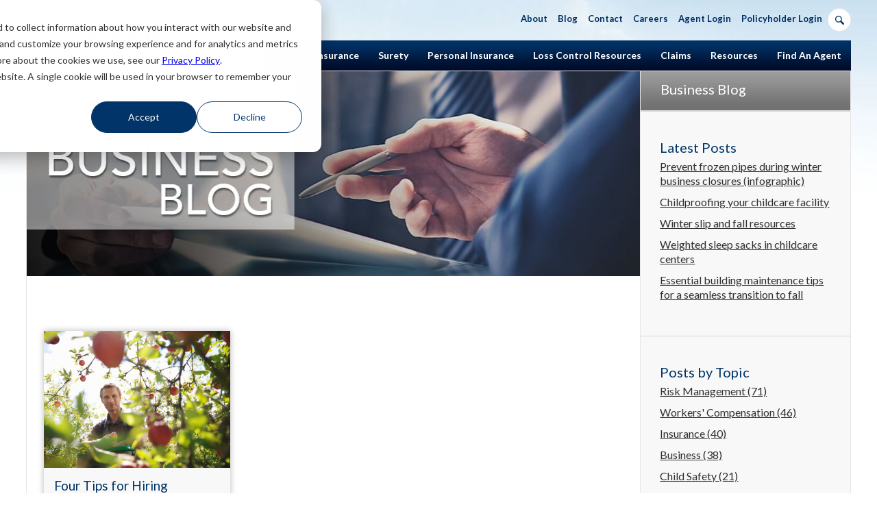

--- FILE ---
content_type: text/html; charset=UTF-8
request_url: https://www.thesilverlining.com/businessblog/blog/topic/holiday?
body_size: 12290
content:
<!doctype html><!--[if lt IE 7]> <html class="no-js lt-ie9 lt-ie8 lt-ie7" lang="en-us" > <![endif]--><!--[if IE 7]>    <html class="no-js lt-ie9 lt-ie8" lang="en-us" >        <![endif]--><!--[if IE 8]>    <html class="no-js lt-ie9" lang="en-us" >               <![endif]--><!--[if gt IE 8]><!--><html class="no-js" lang="en-us"><!--<![endif]--><head>
    <meta charset="utf-8">
    <meta http-equiv="X-UA-Compatible" content="IE=edge,chrome=1">
    <meta name="author" content="West Bend Insurance Company">
    <meta name="description" content="Holiday | Read our business blog for the latest information in business insurance and important tips to help your business stay protected.">
    <meta name="generator" content="HubSpot">
    <title>Business Blog | West Bend Insurance  | Holiday</title>
    <link rel="shortcut icon" href="https://www.thesilverlining.com/hs-fs/hub/121786/file-16633996.ico">
    
<meta name="viewport" content="width=device-width, initial-scale=1">

    <script src="/hs/hsstatic/jquery-libs/static-1.1/jquery/jquery-1.7.1.js"></script>
<script>hsjQuery = window['jQuery'];</script>
    <meta property="og:description" content="Holiday | Read our business blog for the latest information in business insurance and important tips to help your business stay protected.">
    <meta property="og:title" content="Business Blog | West Bend Insurance  | Holiday">
    <meta name="twitter:description" content="Holiday | Read our business blog for the latest information in business insurance and important tips to help your business stay protected.">
    <meta name="twitter:title" content="Business Blog | West Bend Insurance  | Holiday">

    

    
    <style>
a.cta_button{-moz-box-sizing:content-box !important;-webkit-box-sizing:content-box !important;box-sizing:content-box !important;vertical-align:middle}.hs-breadcrumb-menu{list-style-type:none;margin:0px 0px 0px 0px;padding:0px 0px 0px 0px}.hs-breadcrumb-menu-item{float:left;padding:10px 0px 10px 10px}.hs-breadcrumb-menu-divider:before{content:'›';padding-left:10px}.hs-featured-image-link{border:0}.hs-featured-image{float:right;margin:0 0 20px 20px;max-width:50%}@media (max-width: 568px){.hs-featured-image{float:none;margin:0;width:100%;max-width:100%}}.hs-screen-reader-text{clip:rect(1px, 1px, 1px, 1px);height:1px;overflow:hidden;position:absolute !important;width:1px}
</style>

<link rel="stylesheet" href="https://www.thesilverlining.com/hubfs/hub_generated/module_assets/1/46684697919/1743389895907/module_mobile-menu.min.css">
<link rel="stylesheet" href="/hs/hsstatic/AsyncSupport/static-1.501/sass/comments_listing_asset.css">
<link rel="stylesheet" href="/hs/hsstatic/AsyncSupport/static-1.501/sass/rss_post_listing.css">
<link rel="stylesheet" href="https://www.thesilverlining.com/hubfs/hub_generated/module_assets/1/149500182699/1743389936168/module_SC_-_Homepage_Social_Updated.min.css">
<link rel="stylesheet" href="https://cdnjs.cloudflare.com/ajax/libs/font-awesome/6.5.1/css/all.min.css">
<link rel="stylesheet" href="https://siteintercept.allegiancetech.com/dist/f29d41e6/MCX_West_Bend_Combo_Invite.css">
    

    

<link href="//fonts.googleapis.com/css?family=Lato:400,700,300italic,400italic" rel="stylesheet" type="text/css">
<!--[if IE 8]><link href="//121786.fs1.hubspotusercontent-na1.net/hubfs/121786/hub_generated/template_assets/1/1731330527/1743215052134/template_Ie8.min.css" rel="stylesheet" type="text/css" /><![endif]-->
<!--[if IE 9]><link href="//121786.fs1.hubspotusercontent-na1.net/hubfs/121786/hub_generated/template_assets/1/1730151996/1743215051612/template_Ie9.min.css" rel="stylesheet" type="text/css" /><![endif]-->
<script src="https://www.thesilverlining.com/hubfs/hub_generated/template_assets/1/1699147078/1743215084447/template_site.min.js"></script>

<!-- Facebook Pixel Code -->
<script>
!function(f,b,e,v,n,t,s){if(f.fbq)return;n=f.fbq=function(){n.callMethod?
n.callMethod.apply(n,arguments):n.queue.push(arguments)};if(!f._fbq)f._fbq=n;
n.push=n;n.loaded=!0;n.version='2.0';n.queue=[];t=b.createElement(e);t.async=!0;
t.src=v;s=b.getElementsByTagName(e)[0];s.parentNode.insertBefore(t,s)}(window,
document,'script','https://connect.facebook.net/en_US/fbevents.js');

fbq('init', '1148227851863248');
fbq('track', "PageView");</script>
<noscript>&lt;img  height="1" width="1" style="display:none" src="https://www.facebook.com/tr?id=1148227851863248&amp;amp;ev=PageView&amp;amp;noscript=1"&gt;</noscript>
<!-- End Facebook Pixel Code -->

<script>
// FB ViewContent
// Track key page views (ex: product page, landing page or article)
fbq('track', 'ViewContent');
</script>

<script>
// FB Search
// Track searches on your website (ex. product searches)
fbq('track', 'Search');
</script>

<!-- Hotjar Tracking Code for https://www.thesilverlining.com/ -->
<script>
var _hsp = window._hsp = window._hsp || [];
_hsp.push(['addPrivacyConsentListener', (consent) => {
	if (consent.categories.analytics){
(function(h,o,t,j,a,r){
        		h.hj=h.hj||function(){(h.hj.q=h.hj.q||[]).push(arguments)};
        		h._hjSettings={hjid:798081,hjsv:6};
        		a=o.getElementsByTagName('head')[0];
        		r=o.createElement('script');r.async=1;
        		r.src=t+h._hjSettings.hjid+j+h._hjSettings.hjsv;
        		a.appendChild(r);
    		})(window,document,'https://static.hotjar.com/c/hotjar-','.js?sv=');
}

}])
</script>



<!-- Google Tag Manager -->
<script>(function(w,d,s,l,i){w[l]=w[l]||[];w[l].push({'gtm.start':
new Date().getTime(),event:'gtm.js'});var f=d.getElementsByTagName(s)[0],
j=d.createElement(s),dl=l!='dataLayer'?'&l='+l:'';j.async=true;j.src=
'https://www.googletagmanager.com/gtm.js?id='+i+dl;f.parentNode.insertBefore(j,f);
})(window,document,'script','dataLayer','GTM-TJZJV8J');</script>
<!-- End Google Tag Manager -->
<!-- Global site tag (gtag.js) - Google Ads: 934436874 -->
<script>
    var _hsp = window._hsp = window._hsp || [];
    _hsp.push(['addPrivacyConsentListener', (consent) => {
    if (consent.categories.analytics) {
        const script = document.createElement('script');
          script.src = "https://www.googletagmanager.com/gtag/js?id=AW-934436874";
          script.async = 'true'
          document.head.appendChild(script)
      }
    }])
</script>
<script>
    window.dataLayer = window.dataLayer || [];
    function gtag(){dataLayer.push(arguments);}
    gtag('js', new Date());
    gtag('config', 'AW-934436874');
</script>
<!-- End Global site tag (gtag.js) - Google Ads: 934436874 -->


<meta property="og:type" content="blog">
<meta name="twitter:card" content="summary">
<meta name="twitter:domain" content="www.thesilverlining.com">
<link rel="alternate" type="application/rss+xml" href="https://www.thesilverlining.com/businessblog/blog/rss.xml">
<script src="//platform.linkedin.com/in.js" type="text/javascript">
    lang: en_US
</script>

<meta http-equiv="content-language" content="en-us">
<link rel="stylesheet" href="//7052064.fs1.hubspotusercontent-na1.net/hubfs/7052064/hub_generated/template_assets/DEFAULT_ASSET/1763633775909/template_layout.min.css">

<link rel="stylesheet" href="https://www.thesilverlining.com/hubfs/hub_generated/template_assets/1/1694568760/1762288489274/template_West-bend.min.css">
<link rel="stylesheet" href="https://www.thesilverlining.com/hubfs/hub_generated/template_assets/1/8915578240/1743215058654/template_SG-equal-width-grid.css">
<link rel="stylesheet" href="https://www.thesilverlining.com/hubfs/hub_generated/template_assets/1/8915550554/1743215071279/template_wb-blog-2.min.css">
<link rel="stylesheet" href="https://www.thesilverlining.com/hubfs/hub_generated/template_assets/1/131355919437/1743215071738/template_2023_Footer.min.css">

    <script src="https://www.thesilverlining.com/hubfs/hub_generated/template_assets/1/1736913761/1743215077030/template_blog.min.js"></script>
    

</head>
<body class="west-bend blog smartbusiness   hs-blog-id-1859020520 hs-blog-listing hs-content-path-businessblog-blog-topic-holiday hs-blog-name-business-blog" style="">
    <div class="header-container-wrapper">
    <div class="header-container container-fluid">

<div class="row-fluid-wrapper row-depth-1 row-number-1 ">
<div class="row-fluid ">
<div class="span12 widget-span widget-type-global_group " style="" data-widget-type="global_group" data-x="0" data-w="12">
<div class="" data-global-widget-path="generated_global_groups/1696378410.html"><div class="row-fluid-wrapper row-depth-1 row-number-1 ">
<div class="row-fluid ">
<div class="span4 widget-span widget-type-custom_widget header-logo" style="" data-widget-type="custom_widget" data-x="0" data-w="4">
<div id="hs_cos_wrapper_module_1555345484051290" class="hs_cos_wrapper hs_cos_wrapper_widget hs_cos_wrapper_type_module widget-type-logo" style="" data-hs-cos-general-type="widget" data-hs-cos-type="module">
  






















  
  <span id="hs_cos_wrapper_module_1555345484051290_hs_logo_widget" class="hs_cos_wrapper hs_cos_wrapper_widget hs_cos_wrapper_type_logo" style="" data-hs-cos-general-type="widget" data-hs-cos-type="logo"><a href="https://www.thesilverlining.com" id="hs-link-module_1555345484051290_hs_logo_widget" style="border-width:0px;border:0px;"><img src="https://www.thesilverlining.com/hs-fs/hubfs/HS%20TEST%20LOGO.png?width=233&amp;height=65&amp;name=HS%20TEST%20LOGO.png" class="hs-image-widget " height="65" style="height: auto;width:233px;border-width:0px;border:0px;" width="233" alt="West Bend Insurance" title="West Bend Insurance" srcset="https://www.thesilverlining.com/hs-fs/hubfs/HS%20TEST%20LOGO.png?width=117&amp;height=33&amp;name=HS%20TEST%20LOGO.png 117w, https://www.thesilverlining.com/hs-fs/hubfs/HS%20TEST%20LOGO.png?width=233&amp;height=65&amp;name=HS%20TEST%20LOGO.png 233w, https://www.thesilverlining.com/hs-fs/hubfs/HS%20TEST%20LOGO.png?width=350&amp;height=98&amp;name=HS%20TEST%20LOGO.png 350w, https://www.thesilverlining.com/hs-fs/hubfs/HS%20TEST%20LOGO.png?width=466&amp;height=130&amp;name=HS%20TEST%20LOGO.png 466w, https://www.thesilverlining.com/hs-fs/hubfs/HS%20TEST%20LOGO.png?width=583&amp;height=163&amp;name=HS%20TEST%20LOGO.png 583w, https://www.thesilverlining.com/hs-fs/hubfs/HS%20TEST%20LOGO.png?width=699&amp;height=195&amp;name=HS%20TEST%20LOGO.png 699w" sizes="(max-width: 233px) 100vw, 233px"></a></span>
</div>

</div><!--end widget-span -->
<div class="span8 widget-span widget-type-cell nav" style="" data-widget-type="cell" data-x="4" data-w="8">

<div class="row-fluid-wrapper row-depth-1 row-number-2 ">
<div class="row-fluid ">
<div class="span8 widget-span widget-type-menu courtesy-nav" style="" data-widget-type="menu" data-x="0" data-w="8">
<div class="cell-wrapper layout-widget-wrapper">
<span id="hs_cos_wrapper_module_14115704016615" class="hs_cos_wrapper hs_cos_wrapper_widget hs_cos_wrapper_type_menu" style="" data-hs-cos-general-type="widget" data-hs-cos-type="menu"><div id="hs_menu_wrapper_module_14115704016615" class="hs-menu-wrapper active-branch no-flyouts hs-menu-flow-horizontal" role="navigation" data-sitemap-name="courtesy" data-menu-id="2566174138" aria-label="Navigation Menu">
 <ul role="menu">
  <li class="hs-menu-item hs-menu-depth-1 hs-item-has-children" role="none"><a href="https://www.thesilverlining.com/about-us" aria-haspopup="true" aria-expanded="false" role="menuitem">About</a>
   <ul role="menu" class="hs-menu-children-wrapper">
    <li class="hs-menu-item hs-menu-depth-2" role="none"><a href="https://www.thesilverlining.com/about-us/company-leadership" role="menuitem">Company Leadership</a></li>
    <li class="hs-menu-item hs-menu-depth-2" role="none"><a href="https://www.thesilverlining.com/about-us/message-from-our-president-ceo" role="menuitem">Message From Our CEO</a></li>
    <li class="hs-menu-item hs-menu-depth-2" role="none"><a href="https://www.thesilverlining.com/about-us/financial-strength" role="menuitem">Financial Strength</a></li>
    <li class="hs-menu-item hs-menu-depth-2" role="none"><a href="https://www.thesilverlining.com/news" role="menuitem">Silver Lining News</a></li>
    <li class="hs-menu-item hs-menu-depth-2" role="none"><a href="https://www.thesilverlining.com/about-us/corporate-impact-responsibility" role="menuitem">Corporate Impact and Responsibility</a></li>
    <li class="hs-menu-item hs-menu-depth-2" role="none"><a href="https://philanthropy.thesilverlining.com" role="menuitem">Philanthropy</a></li>
   </ul></li>
  <li class="hs-menu-item hs-menu-depth-1" role="none"><a href="https://www.thesilverlining.com/west-bend-blog" role="menuitem">Blog</a></li>
  <li class="hs-menu-item hs-menu-depth-1" role="none"><a href="https://www.thesilverlining.com/contact-us" role="menuitem">Contact</a></li>
  <li class="hs-menu-item hs-menu-depth-1" role="none"><a href="https://www.thesilverlining.com/careers" role="menuitem">Careers</a></li>
  <li class="hs-menu-item hs-menu-depth-1" role="none"><a href="https://agent.mysilverlining.com" role="menuitem" target="_blank" rel="noopener">Agent Login</a></li>
  <li class="hs-menu-item hs-menu-depth-1" role="none"><a href="https://policyholder.westbendinsurance.com" role="menuitem" target="_blank" rel="noopener">Policyholder Login</a></li>
 </ul>
</div></span></div><!--end layout-widget-wrapper -->
</div><!--end widget-span -->
<div class="span4 widget-span widget-type-raw_html " style="" data-widget-type="raw_html" data-x="8" data-w="4">
<div class="cell-wrapper layout-widget-wrapper">
<span id="hs_cos_wrapper_module_14121705823981079" class="hs_cos_wrapper hs_cos_wrapper_widget hs_cos_wrapper_type_raw_html" style="" data-hs-cos-general-type="widget" data-hs-cos-type="raw_html"><form class="ss-form" role="search" aria-label="Site search">
  <button type="button" aria-label="Open search" class="ss-icon searchbtn"></button>
  <input type="search" name="q" aria-label="Search" placeholder="Search" class="ss-input searchq">
</form></span>
</div><!--end layout-widget-wrapper -->
</div><!--end widget-span -->
</div><!--end row-->
</div><!--end row-wrapper -->

<div class="row-fluid-wrapper row-depth-1 row-number-3 ">
<div class="row-fluid ">
<div class="span12 widget-span widget-type-menu main-nav" style="" data-widget-type="menu" data-x="0" data-w="12">
<div class="cell-wrapper layout-widget-wrapper">
<span id="hs_cos_wrapper_module_14115704016616" class="hs_cos_wrapper hs_cos_wrapper_widget hs_cos_wrapper_type_menu" style="" data-hs-cos-general-type="widget" data-hs-cos-type="menu"><div id="hs_menu_wrapper_module_14115704016616" class="hs-menu-wrapper active-branch flyouts hs-menu-flow-horizontal" role="navigation" data-sitemap-name="migrated-classic-cms-sitemap" data-menu-id="2566173473" aria-label="Navigation Menu">
 <ul role="menu">
  <li class="hs-menu-item hs-menu-depth-1 hs-item-has-children" role="none"><a href="https://www.thesilverlining.com/business-insurance" aria-haspopup="true" aria-expanded="false" role="menuitem">Business Insurance</a>
   <ul role="menu" class="hs-menu-children-wrapper">
    <li class="hs-menu-item hs-menu-depth-2" role="none"><a href="https://www.thesilverlining.com/business-insurance/coverages" role="menuitem">Our Coverages</a></li>
    <li class="hs-menu-item hs-menu-depth-2" role="none"><a href="https://www.thesilverlining.com/business-insurance/loss-control-services" role="menuitem">Loss Control Services</a></li>
    <li class="hs-menu-item hs-menu-depth-2" role="none"><a href="https://www.thesilverlining.com/business-insurance/premium-audit" role="menuitem">Premium Audit Services</a></li>
    <li class="hs-menu-item hs-menu-depth-2" role="none"><a href="https://www.thesilverlining.com/business-insurance/workers-compensation-insurance" role="menuitem">Workers' Compensation Insurance</a></li>
    <li class="hs-menu-item hs-menu-depth-2" role="none"><a href="https://www.thesilverlining.com/safety-tips" role="menuitem">Safety Tips</a></li>
    <li class="hs-menu-item hs-menu-depth-2" role="none"><a href="https://www.thesilverlining.com/small-business-spotlight" role="menuitem">Small Business Spotlight</a></li>
   </ul></li>
  <li class="hs-menu-item hs-menu-depth-1" role="none"><a href="https://www.thesilverlining.com/surety-bonds" role="menuitem">Surety</a></li>
  <li class="hs-menu-item hs-menu-depth-1 hs-item-has-children" role="none"><a href="https://www.thesilverlining.com/personal-insurance" aria-haspopup="true" aria-expanded="false" role="menuitem">Personal Insurance</a>
   <ul role="menu" class="hs-menu-children-wrapper">
    <li class="hs-menu-item hs-menu-depth-2" role="none"><a href="https://www.thesilverlining.com/personal-insurance/auto-insurance" role="menuitem">Auto</a></li>
    <li class="hs-menu-item hs-menu-depth-2" role="none"><a href="https://www.thesilverlining.com/personal-insurance/homeowners-insurance" role="menuitem">Home, Condo, and Renters</a></li>
    <li class="hs-menu-item hs-menu-depth-2" role="none"><a href="https://www.thesilverlining.com/personal-insurance/personal-umbrella-insurance" role="menuitem">Personal Umbrella</a></li>
    <li class="hs-menu-item hs-menu-depth-2" role="none"><a href="https://www.thesilverlining.com/personal-insurance/recreational-vehicle-insurance" role="menuitem">Sport and Recreational Vehicles</a></li>
   </ul></li>
  <li class="hs-menu-item hs-menu-depth-1" role="none"><a href="https://www.thesilverlining.com/loss-control-resources" role="menuitem">Loss Control Resources</a></li>
  <li class="hs-menu-item hs-menu-depth-1 hs-item-has-children" role="none"><a href="https://www.thesilverlining.com/claims" aria-haspopup="true" aria-expanded="false" role="menuitem">Claims</a>
   <ul role="menu" class="hs-menu-children-wrapper">
    <li class="hs-menu-item hs-menu-depth-2" role="none"><a href="https://www.thesilverlining.com/claims/how-to-report-a-claim" role="menuitem">How to Report a Claim</a></li>
    <li class="hs-menu-item hs-menu-depth-2 hs-item-has-children" role="none"><a href="https://www.thesilverlining.com/claims/auto-claims" role="menuitem">Auto Claims</a></li>
    <li class="hs-menu-item hs-menu-depth-2 hs-item-has-children" role="none"><a href="https://www.thesilverlining.com/claims/workers-compensation-claims" role="menuitem">Work Comp Claims</a></li>
    <li class="hs-menu-item hs-menu-depth-2" role="none"><a href="https://www.thesilverlining.com/fraud-hotline" role="menuitem">Fraud Hotline</a></li>
   </ul></li>
  <li class="hs-menu-item hs-menu-depth-1 hs-item-has-children" role="none"><a href="https://www.thesilverlining.com/customer-resources" aria-haspopup="true" aria-expanded="false" role="menuitem">Resources</a>
   <ul role="menu" class="hs-menu-children-wrapper">
    <li class="hs-menu-item hs-menu-depth-2" role="none"><a href="https://www.thesilverlining.com/resources/web-portal-mobile-app" role="menuitem">Mobile App</a></li>
    <li class="hs-menu-item hs-menu-depth-2" role="none"><a href="https://www.thesilverlining.com/resources/billing-faqs" role="menuitem">Payments and Billing FAQs</a></li>
    <li class="hs-menu-item hs-menu-depth-2" role="none"><a href="https://www.thesilverlining.com/resources/credit-based-insurance-scores" role="menuitem">Credit Based Insurance Scores</a></li>
    <li class="hs-menu-item hs-menu-depth-2" role="none"><a href="https://www.thesilverlining.com/focus" role="menuitem">Distracted Driving Awareness</a></li>
    <li class="hs-menu-item hs-menu-depth-2" role="none"><a href="https://www.thesilverlining.com/resources/teen-driving" role="menuitem">Teen Driving Resources</a></li>
    <li class="hs-menu-item hs-menu-depth-2" role="none"><a href="https://www.thesilverlining.com/resource-hub" role="menuitem">Resource Hub</a></li>
    <li class="hs-menu-item hs-menu-depth-2" role="none"><a href="https://www.thesilverlining.com/insurance-moms" role="menuitem">Insurance Moms</a></li>
    <li class="hs-menu-item hs-menu-depth-2" role="none"><a href="https://www.thesilverlining.com/ergo-at-your-fingertips" role="menuitem">Ergo at your Fingertips</a></li>
   </ul></li>
  <li class="hs-menu-item hs-menu-depth-1" role="none"><a href="https://www.thesilverlining.com/find-an-insurance-agent" role="menuitem">Find An Agent</a></li>
 </ul>
</div></span></div><!--end layout-widget-wrapper -->
</div><!--end widget-span -->
</div><!--end row-->
</div><!--end row-wrapper -->

</div><!--end widget-span -->
</div><!--end row-->
</div><!--end row-wrapper -->
</div>
</div><!--end widget-span -->
</div><!--end row-->
</div><!--end row-wrapper -->

    </div><!--end header -->
</div><!--end header wrapper -->

<div class="body-container-wrapper">
    <div class="body-container container-fluid">

<div class="row-fluid-wrapper row-depth-1 row-number-1 ">
<div class="row-fluid ">
<div class="span9 widget-span widget-type-cell body-content" style="" data-widget-type="cell" data-x="0" data-w="9">

<div class="row-fluid-wrapper row-depth-1 row-number-2 ">
<div class="row-fluid ">
<div class="span12 widget-span widget-type-custom_widget mobile-menu" style="" data-widget-type="custom_widget" data-x="0" data-w="12">
<div id="hs_cos_wrapper_module_1620406090069454" class="hs_cos_wrapper hs_cos_wrapper_widget hs_cos_wrapper_type_module" style="" data-hs-cos-general-type="widget" data-hs-cos-type="module"><div class="mobile-header">
  <div class="inner cell-wrapper layout-widget-wrapper">
    <a class="toggle" aria-labelledby="hs_menu_wrapper_module_141157146722412"><img src="https://www.thesilverlining.com/hs-fs/file-1692861603-png/images/nav-toggle.png" alt="toggle mobile navigation"></a>
    <a class="logo" href="/"><img src="https://www.thesilverlining.com/hs-fs/file-1696307430-png/images/logo-west-bend.png" alt="West Bend Insurance"></a>
  </div>
  <div class="agent-container">
    <a href="https://www.thesilverlining.com/find-an-insurance-agent" class="agency-locatorify">Find An Agent</a>
  </div>
</div></div>

</div><!--end widget-span -->
</div><!--end row-->
</div><!--end row-wrapper -->

<div class="row-fluid-wrapper row-depth-1 row-number-3 ">
<div class="row-fluid ">
<div class="span12 widget-span widget-type-cell cos_two_column-right" style="" data-widget-type="cell" data-x="0" data-w="12">

<div class="row-fluid-wrapper row-depth-1 row-number-4 ">
<div class="row-fluid ">
<div class="span8 widget-span widget-type-cell cos_col2 main" style="" data-widget-type="cell" data-x="0" data-w="8">

<div class="row-fluid-wrapper row-depth-1 row-number-5 ">
<div class="row-fluid ">
<div class="span12 widget-span widget-type-blog_content " style="" data-widget-type="blog_content" data-x="0" data-w="12">
<img class="banner" src="https://www.thesilverlining.com/hs-fs/file-1939610327-jpg/website_images/smart-business-blog-banner.jpg" alt="blog banner">
<div class="blog-section">
    <div class="blog-listing-wrapper cell-wrapper">
        
      
        <div class="blog-listing-head"> <!--
          <h2>
            Sample Opening Headline Could Go Here
          </h2>
          <p>
            Sample text can go here if West Bend would like to describe the blog, etc.
          </p> -->
        </div>
        <div class="post-listing">
          
          
          
            
          <div class="md-grid-3-up sm-grid-2-up">
            
          
             

          
                <div class="post-item grid-cell card">
                       
                           
                          
                                    
                                    <a href="https://www.thesilverlining.com/businessblog/blog/four-tips-for-hiring-seasonal-employees" class="featured-img" style="background-image:url('https://www.thesilverlining.com/hubfs/GettyImages-108353006.jpg');">
                                       <!-- <img src="https://cdn2.hubspot.net/hubfs/121786/GettyImages-108353006.jpg" class="hs-featured-image">-->
                                    </a>
                                    
                          
                              <div class="card-text">
                                
                  
                                <div class="post-header">
                                    <h2><a href="https://www.thesilverlining.com/businessblog/blog/four-tips-for-hiring-seasonal-employees">Four Tips for Hiring Seasonal Help</a></h2>
                                  
                                </div>
                                
                                <div class="post-body clearfix">
                                    <!--post summary-->
                                   
                                    <p>Fall is right around the corner. The holiday season isn’t far behind. Many organizations depend on seasonal workers to succeed during this..</p>
                                    
                                        <a class="more-link" href="https://www.thesilverlining.com/businessblog/blog/four-tips-for-hiring-seasonal-employees">Read More</a>
                                    
                                </div>
                                
                          <!--
                                <h2 class="post-listing-simple"><a href="https://www.thesilverlining.com/businessblog/blog/four-tips-for-hiring-seasonal-employees">Four Tips for Hiring Seasonal Help</a></h2>-->
                           
                       </div>
                </div>
            
            </div>
        </div>

        <div class="blog-pagination">
            <div class="content">
                <div class="right">
                    
                    
                </div>
                <a class="all-posts-link" href="https://www.thesilverlining.com/businessblog/blog/all">All posts</a>
            </div>
        </div>
    </div>
</div></div>

</div><!--end row-->
</div><!--end row-wrapper -->

<div class="row-fluid-wrapper row-depth-1 row-number-6 ">
<div class="row-fluid ">
<div class="span12 widget-span widget-type-raw_jinja post-author-container" style="display: none;" data-widget-type="raw_jinja" data-x="0" data-w="12">
</div><!--end widget-span -->

</div><!--end row-->
</div><!--end row-wrapper -->

<div class="row-fluid-wrapper row-depth-1 row-number-7 ">
<div class="row-fluid ">
<div class="span12 widget-span widget-type-blog_comments " style="" data-widget-type="blog_comments" data-x="0" data-w="12">
<div class="cell-wrapper layout-widget-wrapper">
<span id="hs_cos_wrapper_module_14120711038548323" class="hs_cos_wrapper hs_cos_wrapper_widget hs_cos_wrapper_type_blog_comments" style="" data-hs-cos-general-type="widget" data-hs-cos-type="blog_comments">
</span></div><!--end layout-widget-wrapper -->
</div><!--end widget-span -->
</div><!--end row-->
</div><!--end row-wrapper -->

</div><!--end widget-span -->
<div class="span4 widget-span widget-type-cell cos_col3 sidebar" style="" data-widget-type="cell" data-x="8" data-w="4">

<div class="row-fluid-wrapper row-depth-1 row-number-8 ">
<div class="row-fluid ">
<div class="span12 widget-span widget-type-header side" style="" data-widget-type="header" data-x="0" data-w="12">
<div class="cell-wrapper layout-widget-wrapper">
<span id="hs_cos_wrapper_module_141207144259813927" class="hs_cos_wrapper hs_cos_wrapper_widget hs_cos_wrapper_type_header" style="" data-hs-cos-general-type="widget" data-hs-cos-type="header"><h3>Business Blog</h3></span></div><!--end layout-widget-wrapper -->
</div><!--end widget-span -->
</div><!--end row-->
</div><!--end row-wrapper -->

<div class="row-fluid-wrapper row-depth-1 row-number-9 ">
<div class="row-fluid ">
<div class="span12 widget-span widget-type-post_listing " style="" data-widget-type="post_listing" data-x="0" data-w="12">
<div class="cell-wrapper layout-widget-wrapper">
<span id="hs_cos_wrapper_module_141207130642511715" class="hs_cos_wrapper hs_cos_wrapper_widget hs_cos_wrapper_type_post_listing" style="" data-hs-cos-general-type="widget" data-hs-cos-type="post_listing"><div class="block">
  <h3>Latest Posts</h3>
  <div class="widget-module">
    <ul class="hs-hash-188223338-1763656166929">
    </ul>
  </div>
</div>
</span></div><!--end layout-widget-wrapper -->
</div><!--end widget-span -->
</div><!--end row-->
</div><!--end row-wrapper -->

<div class="row-fluid-wrapper row-depth-1 row-number-10 ">
<div class="row-fluid ">
<div class="span12 widget-span widget-type-post_filter " style="" data-widget-type="post_filter" data-x="0" data-w="12">
<div class="cell-wrapper layout-widget-wrapper">
<span id="hs_cos_wrapper_module_141207132007812226" class="hs_cos_wrapper hs_cos_wrapper_widget hs_cos_wrapper_type_post_filter" style="" data-hs-cos-general-type="widget" data-hs-cos-type="post_filter"><div class="block">
  <h3>Posts by Topic</h3>
  <div class="widget-module">
    <ul>
      
        <li>
          <a href="https://www.thesilverlining.com/businessblog/blog/topic/risk-management">Risk Management <span class="filter-link-count" dir="ltr">(71)</span></a>
        </li>
      
        <li>
          <a href="https://www.thesilverlining.com/businessblog/blog/topic/workers39-compensation">Workers' Compensation <span class="filter-link-count" dir="ltr">(46)</span></a>
        </li>
      
        <li>
          <a href="https://www.thesilverlining.com/businessblog/blog/topic/insurance">Insurance <span class="filter-link-count" dir="ltr">(40)</span></a>
        </li>
      
        <li>
          <a href="https://www.thesilverlining.com/businessblog/blog/topic/business">Business <span class="filter-link-count" dir="ltr">(38)</span></a>
        </li>
      
        <li>
          <a href="https://www.thesilverlining.com/businessblog/blog/topic/child-safety">Child Safety <span class="filter-link-count" dir="ltr">(21)</span></a>
        </li>
      
        <li style="display:none;">
          <a href="https://www.thesilverlining.com/businessblog/blog/topic/human-resources">Human Resources <span class="filter-link-count" dir="ltr">(21)</span></a>
        </li>
      
        <li style="display:none;">
          <a href="https://www.thesilverlining.com/businessblog/blog/topic/safety">Safety <span class="filter-link-count" dir="ltr">(20)</span></a>
        </li>
      
        <li style="display:none;">
          <a href="https://www.thesilverlining.com/businessblog/blog/topic/weather">Weather <span class="filter-link-count" dir="ltr">(19)</span></a>
        </li>
      
        <li style="display:none;">
          <a href="https://www.thesilverlining.com/businessblog/blog/topic/commercial-business">Commercial business <span class="filter-link-count" dir="ltr">(18)</span></a>
        </li>
      
        <li style="display:none;">
          <a href="https://www.thesilverlining.com/businessblog/blog/topic/driving">Driving <span class="filter-link-count" dir="ltr">(17)</span></a>
        </li>
      
        <li style="display:none;">
          <a href="https://www.thesilverlining.com/businessblog/blog/topic/youth-programs">Youth Programs <span class="filter-link-count" dir="ltr">(17)</span></a>
        </li>
      
        <li style="display:none;">
          <a href="https://www.thesilverlining.com/businessblog/blog/topic/facility-maintenance">Facility Maintenance <span class="filter-link-count" dir="ltr">(16)</span></a>
        </li>
      
        <li style="display:none;">
          <a href="https://www.thesilverlining.com/businessblog/blog/topic/cybersecurity">Cybersecurity <span class="filter-link-count" dir="ltr">(15)</span></a>
        </li>
      
        <li style="display:none;">
          <a href="https://www.thesilverlining.com/businessblog/blog/topic/fire-safety">Fire Safety <span class="filter-link-count" dir="ltr">(15)</span></a>
        </li>
      
        <li style="display:none;">
          <a href="https://www.thesilverlining.com/businessblog/blog/topic/childcare">Childcare <span class="filter-link-count" dir="ltr">(14)</span></a>
        </li>
      
        <li style="display:none;">
          <a href="https://www.thesilverlining.com/businessblog/blog/topic/aquatics">Aquatics <span class="filter-link-count" dir="ltr">(12)</span></a>
        </li>
      
        <li style="display:none;">
          <a href="https://www.thesilverlining.com/businessblog/blog/topic/west-bend-insurance">West Bend Insurance <span class="filter-link-count" dir="ltr">(12)</span></a>
        </li>
      
        <li style="display:none;">
          <a href="https://www.thesilverlining.com/businessblog/blog/topic/slips-and-falls">Slips and Falls <span class="filter-link-count" dir="ltr">(10)</span></a>
        </li>
      
        <li style="display:none;">
          <a href="https://www.thesilverlining.com/businessblog/blog/topic/ymca">YMCA <span class="filter-link-count" dir="ltr">(9)</span></a>
        </li>
      
        <li style="display:none;">
          <a href="https://www.thesilverlining.com/businessblog/blog/topic/fitness">Fitness <span class="filter-link-count" dir="ltr">(8)</span></a>
        </li>
      
        <li style="display:none;">
          <a href="https://www.thesilverlining.com/businessblog/blog/topic/independent-insurance-agents">Independent Insurance Agents <span class="filter-link-count" dir="ltr">(6)</span></a>
        </li>
      
        <li style="display:none;">
          <a href="https://www.thesilverlining.com/businessblog/blog/topic/best-practices">Best Practices <span class="filter-link-count" dir="ltr">(5)</span></a>
        </li>
      
        <li style="display:none;">
          <a href="https://www.thesilverlining.com/businessblog/blog/topic/legal">Legal <span class="filter-link-count" dir="ltr">(5)</span></a>
        </li>
      
        <li style="display:none;">
          <a href="https://www.thesilverlining.com/businessblog/blog/topic/social-media">Social Media <span class="filter-link-count" dir="ltr">(5)</span></a>
        </li>
      
        <li style="display:none;">
          <a href="https://www.thesilverlining.com/businessblog/blog/topic/sports">Sports <span class="filter-link-count" dir="ltr">(5)</span></a>
        </li>
      
        <li style="display:none;">
          <a href="https://www.thesilverlining.com/businessblog/blog/topic/auto-safety">Auto Safety <span class="filter-link-count" dir="ltr">(4)</span></a>
        </li>
      
        <li style="display:none;">
          <a href="https://www.thesilverlining.com/businessblog/blog/topic/claims">Claims <span class="filter-link-count" dir="ltr">(4)</span></a>
        </li>
      
        <li style="display:none;">
          <a href="https://www.thesilverlining.com/businessblog/blog/topic/sales">Sales <span class="filter-link-count" dir="ltr">(4)</span></a>
        </li>
      
        <li style="display:none;">
          <a href="https://www.thesilverlining.com/businessblog/blog/topic/building">Building <span class="filter-link-count" dir="ltr">(3)</span></a>
        </li>
      
        <li style="display:none;">
          <a href="https://www.thesilverlining.com/businessblog/blog/topic/communication">Communication <span class="filter-link-count" dir="ltr">(3)</span></a>
        </li>
      
        <li style="display:none;">
          <a href="https://www.thesilverlining.com/businessblog/blog/topic/product-recall">Product Recall <span class="filter-link-count" dir="ltr">(2)</span></a>
        </li>
      
        <li style="display:none;">
          <a href="https://www.thesilverlining.com/businessblog/blog/topic/covid-19">COVID-19 <span class="filter-link-count" dir="ltr">(1)</span></a>
        </li>
      
        <li style="display:none;">
          <a href="https://www.thesilverlining.com/businessblog/blog/topic/family-safety">Family Safety <span class="filter-link-count" dir="ltr">(1)</span></a>
        </li>
      
        <li style="display:none;">
          <a href="https://www.thesilverlining.com/businessblog/blog/topic/fraud">Fraud <span class="filter-link-count" dir="ltr">(1)</span></a>
        </li>
      
        <li style="display:none;">
          <a href="https://www.thesilverlining.com/businessblog/blog/topic/holiday">Holiday <span class="filter-link-count" dir="ltr">(1)</span></a>
        </li>
      
    </ul>
    
      <a class="filter-expand-link" href="#">see all</a>
    
  </div>
</div>
</span></div><!--end layout-widget-wrapper -->
</div><!--end widget-span -->
</div><!--end row-->
</div><!--end row-wrapper -->

</div><!--end widget-span -->
</div><!--end row-->
</div><!--end row-wrapper -->

</div><!--end widget-span -->
</div><!--end row-->
</div><!--end row-wrapper -->

</div><!--end widget-span -->
<div class="span3 widget-span widget-type-global_group mobile-nav-container" style="" data-widget-type="global_group" data-x="9" data-w="3">
<div class="" data-global-widget-path="generated_global_groups/1696131552.html"><div class="row-fluid-wrapper row-depth-1 row-number-1 ">
<div class="row-fluid ">
<div class="span4 widget-span widget-type-text agent" style="" data-widget-type="text" data-x="0" data-w="4">
<div class="cell-wrapper layout-widget-wrapper">
<span id="hs_cos_wrapper_module_14115714672239" class="hs_cos_wrapper hs_cos_wrapper_widget hs_cos_wrapper_type_text" style="" data-hs-cos-general-type="widget" data-hs-cos-type="text"><a href="https://www.thesilverlining.com/find-an-insurance-agent"><span>Find an Agent</span></a></span></div><!--end layout-widget-wrapper -->
</div><!--end widget-span -->
<div class="span4 widget-span widget-type-text claim" style="" data-widget-type="text" data-x="4" data-w="4">
<div class="cell-wrapper layout-widget-wrapper">
<span id="hs_cos_wrapper_module_141157146722410" class="hs_cos_wrapper hs_cos_wrapper_widget hs_cos_wrapper_type_text" style="" data-hs-cos-general-type="widget" data-hs-cos-type="text"><a href="https://www.thesilverlining.com/claims/how-to-report-a-claim"><span>Report a Claim</span></a></span></div><!--end layout-widget-wrapper -->
</div><!--end widget-span -->
<div class="span4 widget-span widget-type-text payment" style="" data-widget-type="text" data-x="8" data-w="4">
<div class="cell-wrapper layout-widget-wrapper">
<span id="hs_cos_wrapper_module_141157146722411" class="hs_cos_wrapper hs_cos_wrapper_widget hs_cos_wrapper_type_text" style="" data-hs-cos-general-type="widget" data-hs-cos-type="text"><a href="https://policyholder.westbendinsurance.com/policyholder/guest-quickpay"><span>Make a Payment</span></a></span></div><!--end layout-widget-wrapper -->
</div><!--end widget-span -->
</div><!--end row-->
</div><!--end row-wrapper -->

<div class="row-fluid-wrapper row-depth-1 row-number-2 ">
<div class="row-fluid ">
<div class="span12 widget-span widget-type-raw_html " style="" data-widget-type="raw_html" data-x="0" data-w="12">
<div class="cell-wrapper layout-widget-wrapper">
<span id="hs_cos_wrapper_module_14121767710075266" class="hs_cos_wrapper hs_cos_wrapper_widget hs_cos_wrapper_type_raw_html" style="" data-hs-cos-general-type="widget" data-hs-cos-type="raw_html"><div class="searchbox">
<input type="text" name="q" class="searchq">
<input type="button" class="searchbtn">
</div></span>
</div><!--end layout-widget-wrapper -->
</div><!--end widget-span -->
</div><!--end row-->
</div><!--end row-wrapper -->

<div class="row-fluid-wrapper row-depth-1 row-number-3 ">
<div class="row-fluid ">
<div class="span12 widget-span widget-type-menu mobile-nav main" style="" data-widget-type="menu" data-x="0" data-w="12">
<div class="cell-wrapper layout-widget-wrapper">
<span id="hs_cos_wrapper_module_141157146722412" class="hs_cos_wrapper hs_cos_wrapper_widget hs_cos_wrapper_type_menu" style="" data-hs-cos-general-type="widget" data-hs-cos-type="menu"><div id="hs_menu_wrapper_module_141157146722412" class="hs-menu-wrapper active-branch no-flyouts hs-menu-flow-vertical" role="navigation" data-sitemap-name="migrated-classic-cms-sitemap" data-menu-id="2566173473" aria-label="Navigation Menu">
 <ul role="menu">
  <li class="hs-menu-item hs-menu-depth-1 hs-item-has-children" role="none"><a href="https://www.thesilverlining.com/business-insurance" aria-haspopup="true" aria-expanded="false" role="menuitem">Business Insurance</a>
   <ul role="menu" class="hs-menu-children-wrapper">
    <li class="hs-menu-item hs-menu-depth-2" role="none"><a href="https://www.thesilverlining.com/business-insurance/coverages" role="menuitem">Our Coverages</a></li>
    <li class="hs-menu-item hs-menu-depth-2" role="none"><a href="https://www.thesilverlining.com/business-insurance/loss-control-services" role="menuitem">Loss Control Services</a></li>
    <li class="hs-menu-item hs-menu-depth-2" role="none"><a href="https://www.thesilverlining.com/business-insurance/premium-audit" role="menuitem">Premium Audit Services</a></li>
    <li class="hs-menu-item hs-menu-depth-2" role="none"><a href="https://www.thesilverlining.com/business-insurance/workers-compensation-insurance" role="menuitem">Workers' Compensation Insurance</a></li>
    <li class="hs-menu-item hs-menu-depth-2" role="none"><a href="https://www.thesilverlining.com/safety-tips" role="menuitem">Safety Tips</a></li>
    <li class="hs-menu-item hs-menu-depth-2" role="none"><a href="https://www.thesilverlining.com/small-business-spotlight" role="menuitem">Small Business Spotlight</a></li>
   </ul></li>
  <li class="hs-menu-item hs-menu-depth-1" role="none"><a href="https://www.thesilverlining.com/surety-bonds" role="menuitem">Surety</a></li>
  <li class="hs-menu-item hs-menu-depth-1 hs-item-has-children" role="none"><a href="https://www.thesilverlining.com/personal-insurance" aria-haspopup="true" aria-expanded="false" role="menuitem">Personal Insurance</a>
   <ul role="menu" class="hs-menu-children-wrapper">
    <li class="hs-menu-item hs-menu-depth-2" role="none"><a href="https://www.thesilverlining.com/personal-insurance/auto-insurance" role="menuitem">Auto</a></li>
    <li class="hs-menu-item hs-menu-depth-2" role="none"><a href="https://www.thesilverlining.com/personal-insurance/homeowners-insurance" role="menuitem">Home, Condo, and Renters</a></li>
    <li class="hs-menu-item hs-menu-depth-2" role="none"><a href="https://www.thesilverlining.com/personal-insurance/personal-umbrella-insurance" role="menuitem">Personal Umbrella</a></li>
    <li class="hs-menu-item hs-menu-depth-2" role="none"><a href="https://www.thesilverlining.com/personal-insurance/recreational-vehicle-insurance" role="menuitem">Sport and Recreational Vehicles</a></li>
   </ul></li>
  <li class="hs-menu-item hs-menu-depth-1" role="none"><a href="https://www.thesilverlining.com/loss-control-resources" role="menuitem">Loss Control Resources</a></li>
  <li class="hs-menu-item hs-menu-depth-1 hs-item-has-children" role="none"><a href="https://www.thesilverlining.com/claims" aria-haspopup="true" aria-expanded="false" role="menuitem">Claims</a>
   <ul role="menu" class="hs-menu-children-wrapper">
    <li class="hs-menu-item hs-menu-depth-2" role="none"><a href="https://www.thesilverlining.com/claims/how-to-report-a-claim" role="menuitem">How to Report a Claim</a></li>
    <li class="hs-menu-item hs-menu-depth-2 hs-item-has-children" role="none"><a href="https://www.thesilverlining.com/claims/auto-claims" role="menuitem">Auto Claims</a>
     <ul role="menu" class="hs-menu-children-wrapper">
      <li class="hs-menu-item hs-menu-depth-3" role="none"><a href="https://www.thesilverlining.com/claims/preferred-auto-repair-providers" role="menuitem">Preferred Auto Repair Providers</a></li>
     </ul></li>
    <li class="hs-menu-item hs-menu-depth-2 hs-item-has-children" role="none"><a href="https://www.thesilverlining.com/claims/workers-compensation-claims" role="menuitem">Work Comp Claims</a>
     <ul role="menu" class="hs-menu-children-wrapper">
      <li class="hs-menu-item hs-menu-depth-3" role="none"><a href="https://www.thesilverlining.com/medical-billing-address" role="menuitem">Medical Billing Address</a></li>
     </ul></li>
    <li class="hs-menu-item hs-menu-depth-2" role="none"><a href="https://www.thesilverlining.com/fraud-hotline" role="menuitem">Fraud Hotline</a></li>
   </ul></li>
  <li class="hs-menu-item hs-menu-depth-1 hs-item-has-children" role="none"><a href="https://www.thesilverlining.com/customer-resources" aria-haspopup="true" aria-expanded="false" role="menuitem">Resources</a>
   <ul role="menu" class="hs-menu-children-wrapper">
    <li class="hs-menu-item hs-menu-depth-2" role="none"><a href="https://www.thesilverlining.com/resources/web-portal-mobile-app" role="menuitem">Mobile App</a></li>
    <li class="hs-menu-item hs-menu-depth-2" role="none"><a href="https://www.thesilverlining.com/resources/billing-faqs" role="menuitem">Payments and Billing FAQs</a></li>
    <li class="hs-menu-item hs-menu-depth-2" role="none"><a href="https://www.thesilverlining.com/resources/credit-based-insurance-scores" role="menuitem">Credit Based Insurance Scores</a></li>
    <li class="hs-menu-item hs-menu-depth-2" role="none"><a href="https://www.thesilverlining.com/focus" role="menuitem">Distracted Driving Awareness</a></li>
    <li class="hs-menu-item hs-menu-depth-2" role="none"><a href="https://www.thesilverlining.com/resources/teen-driving" role="menuitem">Teen Driving Resources</a></li>
    <li class="hs-menu-item hs-menu-depth-2" role="none"><a href="https://www.thesilverlining.com/resource-hub" role="menuitem">Resource Hub</a></li>
    <li class="hs-menu-item hs-menu-depth-2" role="none"><a href="https://www.thesilverlining.com/insurance-moms" role="menuitem">Insurance Moms</a></li>
    <li class="hs-menu-item hs-menu-depth-2" role="none"><a href="https://www.thesilverlining.com/ergo-at-your-fingertips" role="menuitem">Ergo at your Fingertips</a></li>
   </ul></li>
  <li class="hs-menu-item hs-menu-depth-1" role="none"><a href="https://www.thesilverlining.com/find-an-insurance-agent" role="menuitem">Find An Agent</a></li>
 </ul>
</div></span></div><!--end layout-widget-wrapper -->
</div><!--end widget-span -->
</div><!--end row-->
</div><!--end row-wrapper -->

<div class="row-fluid-wrapper row-depth-1 row-number-4 ">
<div class="row-fluid ">
<div class="span12 widget-span widget-type-menu mobile-nav courtesy" style="" data-widget-type="menu" data-x="0" data-w="12">
<div class="cell-wrapper layout-widget-wrapper">
<span id="hs_cos_wrapper_module_141157146722413" class="hs_cos_wrapper hs_cos_wrapper_widget hs_cos_wrapper_type_menu" style="" data-hs-cos-general-type="widget" data-hs-cos-type="menu"><div id="hs_menu_wrapper_module_141157146722413" class="hs-menu-wrapper active-branch no-flyouts hs-menu-flow-vertical" role="navigation" data-sitemap-name="courtesy" data-menu-id="2566174138" aria-label="Navigation Menu">
 <ul role="menu">
  <li class="hs-menu-item hs-menu-depth-1 hs-item-has-children" role="none"><a href="https://www.thesilverlining.com/about-us" aria-haspopup="true" aria-expanded="false" role="menuitem">About</a>
   <ul role="menu" class="hs-menu-children-wrapper">
    <li class="hs-menu-item hs-menu-depth-2" role="none"><a href="https://www.thesilverlining.com/about-us/company-leadership" role="menuitem">Company Leadership</a></li>
    <li class="hs-menu-item hs-menu-depth-2" role="none"><a href="https://www.thesilverlining.com/about-us/message-from-our-president-ceo" role="menuitem">Message From Our CEO</a></li>
    <li class="hs-menu-item hs-menu-depth-2" role="none"><a href="https://www.thesilverlining.com/about-us/financial-strength" role="menuitem">Financial Strength</a></li>
    <li class="hs-menu-item hs-menu-depth-2" role="none"><a href="https://www.thesilverlining.com/news" role="menuitem">Silver Lining News</a></li>
    <li class="hs-menu-item hs-menu-depth-2" role="none"><a href="https://www.thesilverlining.com/about-us/corporate-impact-responsibility" role="menuitem">Corporate Impact and Responsibility</a></li>
    <li class="hs-menu-item hs-menu-depth-2" role="none"><a href="https://philanthropy.thesilverlining.com" role="menuitem">Philanthropy</a></li>
   </ul></li>
  <li class="hs-menu-item hs-menu-depth-1" role="none"><a href="https://www.thesilverlining.com/west-bend-blog" role="menuitem">Blog</a></li>
  <li class="hs-menu-item hs-menu-depth-1" role="none"><a href="https://www.thesilverlining.com/contact-us" role="menuitem">Contact</a></li>
  <li class="hs-menu-item hs-menu-depth-1" role="none"><a href="https://www.thesilverlining.com/careers" role="menuitem">Careers</a></li>
  <li class="hs-menu-item hs-menu-depth-1" role="none"><a href="https://agent.mysilverlining.com" role="menuitem" target="_blank" rel="noopener">Agent Login</a></li>
  <li class="hs-menu-item hs-menu-depth-1" role="none"><a href="https://policyholder.westbendinsurance.com" role="menuitem" target="_blank" rel="noopener">Policyholder Login</a></li>
 </ul>
</div></span></div><!--end layout-widget-wrapper -->
</div><!--end widget-span -->
</div><!--end row-->
</div><!--end row-wrapper -->

<div class="row-fluid-wrapper row-depth-1 row-number-5 ">
<div class="row-fluid ">
<div class="span12 widget-span widget-type-rich_text contact" style="" data-widget-type="rich_text" data-x="0" data-w="12">
<div class="cell-wrapper layout-widget-wrapper">
<span id="hs_cos_wrapper_module_141157146722414" class="hs_cos_wrapper hs_cos_wrapper_widget hs_cos_wrapper_type_rich_text" style="" data-hs-cos-general-type="widget" data-hs-cos-type="rich_text"><p><strong>©2025 West Bend Insurance Company</strong></p>
<p>1900 South 18th Ave., West Bend, WI 53095</p>
<p>P: 262-334-5571<br>F: 262-334-9109</p>
<p><a href="https://www.thesilverlining.com/privacy-policy" rel="noopener">Privacy Policy</a><br><a href="https://www.thesilverlining.com/site-map" rel="noopener">Site Map</a></p></span>
</div><!--end layout-widget-wrapper -->
</div><!--end widget-span -->
</div><!--end row-->
</div><!--end row-wrapper -->
</div>
</div><!--end widget-span -->
</div><!--end row-->
</div><!--end row-wrapper -->

    </div><!--end body -->
</div><!--end body wrapper -->

<div class="footer-container-wrapper">
    <div class="footer-container container-fluid">

<div class="row-fluid-wrapper row-depth-1 row-number-1 ">
<div class="row-fluid ">
<div class="span12 widget-span widget-type-global_group " style="" data-widget-type="global_group" data-x="0" data-w="12">
<div class="" data-global-widget-path="generated_global_groups/124782739058.html"><div class="row-fluid-wrapper row-depth-1 row-number-1 ">
<div class="row-fluid ">
<div class="span12 widget-span widget-type-cell footer-gradient" style="" data-widget-type="cell" data-x="0" data-w="12">

<div class="row-fluid-wrapper row-depth-1 row-number-2 ">
<div class="row-fluid ">
<div class="span4 widget-span widget-type-cell " style="" data-widget-type="cell" data-x="0" data-w="4">

<div class="row-fluid-wrapper row-depth-1 row-number-3 ">
<div class="row-fluid ">
<div class="span12 widget-span widget-type-custom_widget " style="padding: 0 30px 20px 0;" data-widget-type="custom_widget" data-x="0" data-w="12">
<div id="hs_cos_wrapper_module_16893503316521274" class="hs_cos_wrapper hs_cos_wrapper_widget hs_cos_wrapper_type_module widget-type-linked_image" style="" data-hs-cos-general-type="widget" data-hs-cos-type="module">
    






  



<span id="hs_cos_wrapper_module_16893503316521274_" class="hs_cos_wrapper hs_cos_wrapper_widget hs_cos_wrapper_type_linked_image" style="" data-hs-cos-general-type="widget" data-hs-cos-type="linked_image"><img src="https://www.thesilverlining.com/hs-fs/hubfs/LOGOS/WBLogoSHORT-877_Small.png?width=233&amp;height=65&amp;name=WBLogoSHORT-877_Small.png" class="hs-image-widget " width="233" height="65" style="max-width: 100%; height: auto;" alt="West Bend logo reverse" title="West Bend logo reverse" srcset="https://www.thesilverlining.com/hs-fs/hubfs/LOGOS/WBLogoSHORT-877_Small.png?width=117&amp;height=33&amp;name=WBLogoSHORT-877_Small.png 117w, https://www.thesilverlining.com/hs-fs/hubfs/LOGOS/WBLogoSHORT-877_Small.png?width=233&amp;height=65&amp;name=WBLogoSHORT-877_Small.png 233w, https://www.thesilverlining.com/hs-fs/hubfs/LOGOS/WBLogoSHORT-877_Small.png?width=350&amp;height=98&amp;name=WBLogoSHORT-877_Small.png 350w, https://www.thesilverlining.com/hs-fs/hubfs/LOGOS/WBLogoSHORT-877_Small.png?width=466&amp;height=130&amp;name=WBLogoSHORT-877_Small.png 466w, https://www.thesilverlining.com/hs-fs/hubfs/LOGOS/WBLogoSHORT-877_Small.png?width=583&amp;height=163&amp;name=WBLogoSHORT-877_Small.png 583w, https://www.thesilverlining.com/hs-fs/hubfs/LOGOS/WBLogoSHORT-877_Small.png?width=699&amp;height=195&amp;name=WBLogoSHORT-877_Small.png 699w" sizes="(max-width: 233px) 100vw, 233px"></span></div>

</div><!--end widget-span -->
</div><!--end row-->
</div><!--end row-wrapper -->

<div class="row-fluid-wrapper row-depth-1 row-number-4 ">
<div class="row-fluid ">
<div class="span12 widget-span widget-type-rich_text " style="" data-widget-type="rich_text" data-x="0" data-w="12">
<div class="cell-wrapper layout-widget-wrapper">
<span id="hs_cos_wrapper_module_1689347395046173" class="hs_cos_wrapper hs_cos_wrapper_widget hs_cos_wrapper_type_rich_text" style="" data-hs-cos-general-type="widget" data-hs-cos-type="rich_text"><p>1900 South 18th Ave.</p>
<p>West Bend, WI 53095</p>
<p>Main: 1-262-334-5571</p>
<p>Claims: <span>1-877-922-5246</span></p></span>
</div><!--end layout-widget-wrapper -->
</div><!--end widget-span -->
</div><!--end row-->
</div><!--end row-wrapper -->

<div class="row-fluid-wrapper row-depth-1 row-number-5 ">
<div class="row-fluid ">
<div class="span12 widget-span widget-type-custom_widget " style="" data-widget-type="custom_widget" data-x="0" data-w="12">
<div id="hs_cos_wrapper_module_17023303054391497" class="hs_cos_wrapper hs_cos_wrapper_widget hs_cos_wrapper_type_module" style="" data-hs-cos-general-type="widget" data-hs-cos-type="module">
<div class="social-links">
  <a href="https://www.facebook.com/135899469764690" class="social-wrapper facebook" aria-label="Facebook"><i class="fab fa-facebook-f"></i></a>
  <a href="https://twitter.com/WBsilverlining" class="social-wrapper" aria-label="Twitter"><i class="fab fa-brands fa-x-twitter"></i></a>
  <a href="http://pinterest.com/westbendins/" class="social-wrapper" aria-label="Pinterest"><i class="fab fa-pinterest-p"></i></a>
  <a href="http://www.youtube.com/user/westbendinsurance" class="social-wrapper" aria-label="Youtube"><i class="fab fa-youtube"></i></a>
  <a href="https://www.instagram.com/wbsilverlining/" class="social-wrapper" aria-label="Instagram"><i class="fab fa-instagram"></i></a>
  <a href="https://www.linkedin.com/company/20844" class="social-wrapper" aria-label="Linkedin"><i class="fab fa-linkedin-in"></i></a>
</div></div>

</div><!--end widget-span -->
</div><!--end row-->
</div><!--end row-wrapper -->

</div><!--end widget-span -->
<div class="span8 widget-span widget-type-cell " style="" data-widget-type="cell" data-x="4" data-w="8">

<div class="row-fluid-wrapper row-depth-1 row-number-6 ">
<div class="row-fluid ">
<div class="span12 widget-span widget-type-rich_text footer-testimonials" style="" data-widget-type="rich_text" data-x="0" data-w="12">
<div class="cell-wrapper layout-widget-wrapper">
<span id="hs_cos_wrapper_module_1689348091991934" class="hs_cos_wrapper hs_cos_wrapper_widget hs_cos_wrapper_type_rich_text" style="" data-hs-cos-general-type="widget" data-hs-cos-type="rich_text"><div class="testimonial-section"><img src="https://www.thesilverlining.com/hubfs/Icons%20-%20home%20page/testimonials-icon.svg" alt="testimonials-icon-test" width="53" height="70" loading="lazy" style="height: auto; max-width: 100%; width: 53px;">
<div class="testimonial-text">
<p style="font-size: 20px;"><strong>94% OVERALL CUSTOMER SATISFACTION</strong></p>
<p style="font-size: 20px; line-height: 1.5;"><a href="https://www.thesilverlining.com/claims/testimonials" rel="noopener"><em>view testimonials</em></a></p>
</div>
</div></span>
</div><!--end layout-widget-wrapper -->
</div><!--end widget-span -->
</div><!--end row-->
</div><!--end row-wrapper -->

<div class="row-fluid-wrapper row-depth-1 row-number-7 ">
<div class="row-fluid ">
<div class="span12 widget-span widget-type-cell footer-site-map" style="" data-widget-type="cell" data-x="0" data-w="12">

<div class="row-fluid-wrapper row-depth-1 row-number-8 ">
<div class="row-fluid ">
<div class="span3 widget-span widget-type-rich_text site-map-links" style="" data-widget-type="rich_text" data-x="0" data-w="3">
<div class="cell-wrapper layout-widget-wrapper">
<span id="hs_cos_wrapper_module_1689347410078196" class="hs_cos_wrapper hs_cos_wrapper_widget hs_cos_wrapper_type_rich_text" style="" data-hs-cos-general-type="widget" data-hs-cos-type="rich_text"><p><span style="color: #4d91c6; font-size: 15px;"><strong>POLICYHOLDERS</strong></span></p>
<p><a href="https://policyholder.westbendinsurance.com/policyholder/guest-quickpay" rel="noopener">Make a Payment</a></p>
<p><a href="https://policyholder.westbendinsurance.com" rel="noopener">Policyholder Login</a></p>
<p><a href="https://www.thesilverlining.com/claims/how-to-report-a-claim" rel="noopener">Report A Claim</a></p>
<p><a href="https://www.thesilverlining.com/resources/web-portal-mobile-app" rel="noopener">Download Our App</a></p>
<p><a href="https://www.thesilverlining.com/resources/billing-faqs" rel="noopener">Billing FAQs</a></p></span>
</div><!--end layout-widget-wrapper -->
</div><!--end widget-span -->
<div class="span3 widget-span widget-type-rich_text site-map-links" style="" data-widget-type="rich_text" data-x="3" data-w="3">
<div class="cell-wrapper layout-widget-wrapper">
<span id="hs_cos_wrapper_module_1689347417739204" class="hs_cos_wrapper hs_cos_wrapper_widget hs_cos_wrapper_type_rich_text" style="" data-hs-cos-general-type="widget" data-hs-cos-type="rich_text"><p><span style="color: #4d91c6; font-size: 15px;"><strong>OTHER RESOURCES</strong></span></p>
<p><a href="https://agent.mysilverlining.com" rel="noopener">Agent Login</a></p>
<p><a href="https://www.thesilverlining.com/find-an-insurance-agent" rel="noopener">Find An Insurance Agent</a></p></span>
</div><!--end layout-widget-wrapper -->
</div><!--end widget-span -->
<div class="span3 widget-span widget-type-rich_text site-map-links" style="" data-widget-type="rich_text" data-x="6" data-w="3">
<div class="cell-wrapper layout-widget-wrapper">
<span id="hs_cos_wrapper_module_1689347630085277" class="hs_cos_wrapper hs_cos_wrapper_widget hs_cos_wrapper_type_rich_text" style="" data-hs-cos-general-type="widget" data-hs-cos-type="rich_text"><p><span style="color: #4d91c6; font-size: 15px;"><strong>OUR COMPANY</strong></span></p>
<p><a href="https://www.thesilverlining.com/about-us" rel="noopener">About</a></p>
<p><a href="https://www.thesilverlining.com/careers" rel="noopener">Careers</a></p>
<p><a href="https://www.thesilverlining.com/discover" rel="noopener">Discover</a></p>
<p><a href="https://philanthropy.thesilverlining.com" rel="noopener">Philanthropy</a></p>
<p><a href="https://www.thesilverlining.com/news" rel="noopener">News</a></p></span>
</div><!--end layout-widget-wrapper -->
</div><!--end widget-span -->
<div class="span3 widget-span widget-type-rich_text site-map-links" style="" data-widget-type="rich_text" data-x="9" data-w="3">
<div class="cell-wrapper layout-widget-wrapper">
<span id="hs_cos_wrapper_module_1689347632793285" class="hs_cos_wrapper hs_cos_wrapper_widget hs_cos_wrapper_type_rich_text" style="" data-hs-cos-general-type="widget" data-hs-cos-type="rich_text"><p><span style="color: #4d91c6; font-size: 15px;"><strong>LEARN</strong></span></p>
<p><a href="https://www.thesilverlining.com/insurance-moms" rel="noopener">Insurance Moms</a></p>
<p><a href="https://www.thesilverlining.com/ergo-at-your-fingertips" rel="noopener">Ergo At Your Fingertips</a></p>
<p><a href="https://www.thesilverlining.com/resources/teen-driving" rel="noopener">Teen Driving Resources</a></p>
<p><a href="https://www.thesilverlining.com/focus" rel="noopener">Distracted Driving</a></p>
<p><a href="https://www.thesilverlining.com/west-bend-blog" rel="noopener">Blog</a></p></span>
</div><!--end layout-widget-wrapper -->
</div><!--end widget-span -->
</div><!--end row-->
</div><!--end row-wrapper -->

</div><!--end widget-span -->
</div><!--end row-->
</div><!--end row-wrapper -->

</div><!--end widget-span -->
</div><!--end row-->
</div><!--end row-wrapper -->

</div><!--end widget-span -->
</div><!--end row-->
</div><!--end row-wrapper -->

<div class="row-fluid-wrapper row-depth-1 row-number-9 ">
<div class="row-fluid ">
<div class="span12 widget-span widget-type-rich_text footer-copyright" style="" data-widget-type="rich_text" data-x="0" data-w="12">
<div class="cell-wrapper layout-widget-wrapper">
<span id="hs_cos_wrapper_module_469479262" class="hs_cos_wrapper hs_cos_wrapper_widget hs_cos_wrapper_type_rich_text" style="" data-hs-cos-general-type="widget" data-hs-cos-type="rich_text"><p>©2025 West Bend Insurance Company&nbsp; |&nbsp; <a href="https://www.thesilverlining.com/privacy-policy">Privacy Policy</a> &nbsp;|&nbsp; <a href="https://www.thesilverlining.com/terms-of-use" rel="noopener">Terms of Use</a>&nbsp; |&nbsp; <a href="https://www.thesilverlining.com/accessibility" rel="noopener">Accessibility Statement</a>&nbsp; | &nbsp;<a href="https://www.thesilverlining.com/site-map">Site Map</a> &nbsp;| &nbsp;<a href="https://www.thesilverlining.com/contact-us">Contact Us</a></p></span>
</div><!--end layout-widget-wrapper -->
</div><!--end widget-span -->
</div><!--end row-->
</div><!--end row-wrapper -->

<div class="row-fluid-wrapper row-depth-1 row-number-10 ">
<div class="row-fluid ">
<div class="span12 widget-span widget-type-custom_widget " style="" data-widget-type="custom_widget" data-x="0" data-w="12">
<div id="hs_cos_wrapper_module_659761048" class="hs_cos_wrapper hs_cos_wrapper_widget hs_cos_wrapper_type_module" style="" data-hs-cos-general-type="widget" data-hs-cos-type="module">
<script type="text/javascript" src="https://siteintercept.allegiancetech.com/dist/f29d41e6/MCX_West_Bend_Combo_Invite.js"></script>
<script src="https://cxplaza.com/si/mcx/mcxSiteIntercept/mcxSiteIntercept-latest.js" type="text/javascript"></script> 
<script>
  function accpetSliderSurvey() {
    window.McxSiteInterceptOnExit.parameters.inlineID='mcxSurveyDialog'
    window.McxSiteInterceptOnExit.parameters.inlineWrapperID='mcxSurveyWrapper'
    window.McxSiteInterceptOnExit.removeUrlParameter('idx');
    window.McxSiteInterceptOnExit.addUrlParameter('idx', 'W23QUA');
    window.McxSiteInterceptOnExit.addUrlParameter('SRC', 'Public');
    McxSiteInterceptOnExit.acceptSurveyNoCookie();
  }

  function accpetPopUpSurvey() {
    window.McxSiteInterceptOnExit.parameters.inlineID='mcxSurveyDialog'
    window.McxSiteInterceptOnExit.parameters.inlineWrapperID='mcxSurveyWrapper'
    window.McxSiteInterceptOnExit.removeUrlParameter('idx');
    window.McxSiteInterceptOnExit.addUrlParameter('idx', 'M88XMR');
    window.McxSiteInterceptOnExit.addUrlParameter('SRC', 'Public');
    McxSiteInterceptOnExit.acceptSurvey();
  }
</script>
<div id="mcxInvitationModal">
  <div id="mcxFloating">
    <div id="mcxInfo2">
      <div id="mcxNoButton">
        <button id="mcxNo" onclick="McxSiteInterceptOnExit.declineSurvey()">X</button>
      </div>
      <div id="mcxLogos"><img src=""></div>
      <div class="clearfix">
        <p id="mcxHeading" style="color:#000000">Please help us improve your experience by taking this one minute survey.</p>
      </div>
      <div id="mcxYesButton" onclick="accpetPopUpSurvey();" class="clearfix">
        <button id="mcxYes">Yes, I'll help</button>
      </div>
      <div class="clearfix">
        <p id="mcxText2">We appreciate your feedback</p>
        <p id="mcxPrivacyPolicy"><a href="https://www.thesilverlining.com/privacy-policy" target="_blank">Privacy Policy</a></p>
      </div>
    </div>
  </div>
</div>

<div id="mcxInvitationModalSlider">
  <div class="mcxFloating">
    <div class="mcxInfo2">
      <div class="mcxYesButton clearfix" onclick="accpetSliderSurvey();">
        <div class="mcxYes">
          <div class="mcx-text">Feedback</div>
        </div>
      </div>
    </div>
  </div>
</div></div>

</div><!--end widget-span -->
</div><!--end row-->
</div><!--end row-wrapper -->
</div>
</div><!--end widget-span -->
</div><!--end row-->
</div><!--end row-wrapper -->

    </div><!--end footer -->
</div><!--end footer wrapper -->

    
<!-- HubSpot performance collection script -->
<script defer src="/hs/hsstatic/content-cwv-embed/static-1.1293/embed.js"></script>
<script>
var hsVars = hsVars || {}; hsVars['language'] = 'en-us';
</script>

<script src="/hs/hsstatic/cos-i18n/static-1.53/bundles/project.js"></script>
<script src="/hs/hsstatic/keyboard-accessible-menu-flyouts/static-1.17/bundles/project.js"></script>
<script src="/hs/hsstatic/AsyncSupport/static-1.501/js/comment_listing_asset.js"></script>
<script>
  function hsOnReadyPopulateCommentsFeed() {
    var options = {
      commentsUrl: "https://api-na1.hubapi.com/comments/v3/comments/thread/public?portalId=121786&offset=0&limit=1000&contentId=0&collectionId=1859020520",
      maxThreadDepth: 3,
      showForm: false,
      
      target: "hs_form_target_953df10c-e4b1-4702-b409-41443bc1bc77",
      replyTo: "Reply to <em>{{user}}</em>",
      replyingTo: "Replying to {{user}}"
    };
    window.hsPopulateCommentsFeed(options);
  }

  if (document.readyState === "complete" ||
      (document.readyState !== "loading" && !document.documentElement.doScroll)
  ) {
    hsOnReadyPopulateCommentsFeed();
  } else {
    document.addEventListener("DOMContentLoaded", hsOnReadyPopulateCommentsFeed);
  }

</script>

<script src="/hs/hsstatic/AsyncSupport/static-1.501/js/post_listing_asset.js"></script>
<script>
  function hsOnReadyPopulateListingFeed_188223338_1763656166929() {
    var options = {
      'id': "188223338-1763656166929",
      'listing_url': "/_hcms/postlisting?blogId=1859020520&maxLinks=5&listingType=recent&orderByViews=false&hs-expires=1795219200&hs-version=2&hs-signature=AJ2IBuHPxgkxxxFf0rh1BKpCj8dJjFVSug",
      'include_featured_image': false
    };
    window.hsPopulateListingFeed(options);
  }

  if (document.readyState === "complete" ||
      (document.readyState !== "loading" && !document.documentElement.doScroll)
  ) {
    hsOnReadyPopulateListingFeed_188223338_1763656166929();
  } else {
    document.addEventListener("DOMContentLoaded", hsOnReadyPopulateListingFeed_188223338_1763656166929);
  }
</script>


<!-- Start of HubSpot Analytics Code -->
<script type="text/javascript">
var _hsq = _hsq || [];
_hsq.push(["setContentType", "listing-page"]);
_hsq.push(["setCanonicalUrl", "https:\/\/www.thesilverlining.com\/businessblog\/blog\/topic\/holiday"]);
_hsq.push(["setPageId", "638033"]);
_hsq.push(["setContentMetadata", {
    "contentPageId": null,
    "legacyPageId": null,
    "contentFolderId": null,
    "contentGroupId": 1859020520,
    "abTestId": null,
    "languageVariantId": null,
    "languageCode": null,
    
    
}]);
</script>

<script type="text/javascript" id="hs-script-loader" async defer src="/hs/scriptloader/121786.js"></script>
<!-- End of HubSpot Analytics Code -->


<script type="text/javascript">
var hsVars = {
    render_id: "92e34860-d4d1-40a9-8f46-fdd5596d90d6",
    ticks: 1763656166820,
    page_id: 0,
    
    content_group_id: 1859020520,
    portal_id: 121786,
    app_hs_base_url: "https://app.hubspot.com",
    cp_hs_base_url: "https://cp.hubspot.com",
    language: "en-us",
    analytics_page_type: "listing-page",
    scp_content_type: "",
    
    analytics_page_id: "638033",
    category_id: 3,
    folder_id: 0,
    is_hubspot_user: false
}
</script>


<script defer src="/hs/hsstatic/HubspotToolsMenu/static-1.432/js/index.js"></script>

<script type="text/javascript">
   /* Create a configuration object */
   if (typeof(window.ss360Config)!='object') {
     window.ss360Config = {
        /* Your site id */
        siteId: 'www.thesilverlining.com',
        style: {
			accentColor: "#0075BA",
        },
        showErrors: false,
        /* A CSS selector that points to your search  box */
        searchBox: {selector: '.searchq', searchButton: '.searchbtn'},
        suggestions: {
            show: false
        },
        layout: {
            mobile: { // below 992px
               showImages: false,
            },
            desktop: { // 992 px and larger
               showImages: true,
            }
        },
       results: {
          noResultsText: 'Sorry, we have not found any matches for your query.',
       }
     };
   }
</script>
<!--
<script type="module" src="https://cdn.sitesearch360.com/sitesearch360-v12.mjs"></script>
<script nomodule src="https://cdn.sitesearch360.com/sitesearch360-v12.min.js" async></script>
-->
<script src="https://cdn.sitesearch360.com/v13/sitesearch360-v13.min.js" async></script>

<!--Hubspot Migration Assets-->




<!-- Quantcast Tag -->
<!--<script type="text/javascript">
var _qevents = _qevents || [];

(function() {
var elem = document.createElement('script');
elem.src = (document.location.protocol == "https:" ? "https://secure" : "http://edge") + ".quantserve.com/quant.js";
elem.async = true;
elem.type = "text/javascript";
var scpt = document.getElementsByTagName('script')[0];
scpt.parentNode.insertBefore(elem, scpt);
})();

_qevents.push({
qacct:"p-5cu0b-xS_smqY"
});
</script>

<noscript>
<div style="display:none;">
<img src="//pixel.quantserve.com/pixel/p-5cu0b-xS_smqY.gif" border="0" height="1" width="1" alt="Quantcast"/>
</div>
</noscript>-->
<!-- End Quantcast tag -->




<!--End Hubspot Migration Assets-->

<!--<script type="text/javascript">
_linkedin_data_partner_id = "24180";
</script><script type="text/javascript">
(function(){var s = document.getElementsByTagName("script")[0];
var b = document.createElement("script");
b.type = "text/javascript";b.async = true;
b.src = "https://snap.licdn.com/li.lms-analytics/insight.min.js";
s.parentNode.insertBefore(b, s);})();
</script>-->

<!-- Twitter universal website tag code -->
<script>
!function(e,t,n,s,u,a){e.twq||(s=e.twq=function(){s.exe?s.exe.apply(s,arguments):s.queue.push(arguments);
},s.version='1.1',s.queue=[],u=t.createElement(n),u.async=!0,u.src='//static.ads-twitter.com/uwt.js',
a=t.getElementsByTagName(n)[0],a.parentNode.insertBefore(u,a))}(window,document,'script');
// Insert Twitter Pixel ID and Standard Event data below
twq('init','nwc9z');
twq('track','PageView');
</script>
<!-- End Twitter universal website tag code -->

<script type="text/javascript">
_linkedin_data_partner_id = "24180";
</script><script type="text/javascript">
(function(){var s = document.getElementsByTagName("script")[0];
var b = document.createElement("script");
b.type = "text/javascript";b.async = true;
b.src = "https://snap.licdn.com/li.lms-analytics/insight.min.js";
s.parentNode.insertBefore(b, s);})();
</script>
<noscript>
<img height="1" width="1" style="display:none;" alt="" src="https://dc.ads.linkedin.com/collect/?pid=24180&amp;fmt=gif">
</noscript>

<div id="hs_cos_wrapper_wb_resource_hub_categories" class="hs_cos_wrapper hs_cos_wrapper_widget hs_cos_wrapper_type_module" style="" data-hs-cos-general-type="widget" data-hs-cos-type="module">

</div>
<!--<script>
  window.addEventListener('load', function() {
    if (window.location.pathname == "/business-insurance/types-of-business-we-insure/health-beauty-fitness") {
      gtag('event', 'conversion', {'send_to': 'AW-934436874/NkXlCMmLyfABEIrAyb0D'});
    }

    if (window.location.pathname == "/find-an-agent/agency-locator/locator") {
      gtag('event', 'conversion', {'send_to': 'AW-934436874/qWJ0CNvpmvUBEIrAyb0D'});
    }

    jQuery('[value="Search"]').click(function() {
      gtag('event', 'conversion', {'send_to': 'AW-934436874/hZJvCIXtmvUBEIrAyb0D'});
    })
  });
</script>0-->

<!-- Google Tag Manager (noscript) -->
<noscript><iframe src="https://www.googletagmanager.com/ns.html?id=GTM-TJZJV8J" height="0" width="0" style="display:none;visibility:hidden"></iframe></noscript>
<!-- End Google Tag Manager (noscript) -->

<script>
  window.addEventListener('load', function(){
    jQuery('#agencyLocatorSubmit').click(function(){
      gtag('event', 'conversion', {'send_to': 'AW-934436874/hZJvCIXtmvUBEIrAyb0D'});
    });
  });
</script>

<script> (function(){ var s = document.createElement('script'); var h = document.querySelector('head') || document.body; s.src = 'https://acsbapp.com/apps/app/dist/js/app.js'; s.async = true; s.onload = function(){ acsbJS.init({ statementLink : '', footerHtml : '', hideMobile : false, hideTrigger : false, disableBgProcess : false, language : 'en', position : 'right', leadColor : '#146FF8', triggerColor : '#146FF8', triggerRadius : '50%', triggerPositionX : 'right', triggerPositionY : 'bottom', triggerIcon : 'people', triggerSize : 'bottom', triggerOffsetX : 20, triggerOffsetY : 20, mobile : { triggerSize : 'small', triggerPositionX : 'right', triggerPositionY : 'bottom', triggerOffsetX : 20, triggerOffsetY : 20, triggerRadius : '20' } }); }; h.appendChild(s); })();</script>

<div id="fb-root"></div>
  <script>(function(d, s, id) {
  var js, fjs = d.getElementsByTagName(s)[0];
  if (d.getElementById(id)) return;
  js = d.createElement(s); js.id = id;
  js.src = "//connect.facebook.net/en_US/sdk.js#xfbml=1&version=v3.0";
  fjs.parentNode.insertBefore(js, fjs);
 }(document, 'script', 'facebook-jssdk'));</script> <script>!function(d,s,id){var js,fjs=d.getElementsByTagName(s)[0];if(!d.getElementById(id)){js=d.createElement(s);js.id=id;js.src="https://platform.twitter.com/widgets.js";fjs.parentNode.insertBefore(js,fjs);}}(document,"script","twitter-wjs");</script>
 
    
    <!-- Generated by the HubSpot Template Builder - template version 1.03 -->

</body></html>

--- FILE ---
content_type: text/css
request_url: https://www.thesilverlining.com/hubfs/hub_generated/template_assets/1/8915550554/1743215071279/template_wb-blog-2.min.css
body_size: -334
content:
.featured-img{background-position:50%;background-size:cover;display:block;height:200px}.blog-listing-head{padding-bottom:40px;text-align:center}.blog-listing-head h2{color:#003469;font-size:24px;margin-bottom:0}.post-listing{display:block;margin:0 auto;width:94.6%}.post-listing>.md-grid-3-up{row-gap:35px}.post-listing .card .more-link{background:#003468;-webkit-border-radius:3px;border-radius:3px;bottom:16px;color:#fff;display:inline-block;font-size:14px;left:50%;margin:0;padding:5px 16px;position:absolute;text-decoration:none;transform:translateX(-50%);-webkit-transition:all .2s ease-in-out;-moz-transition:all .2s ease-in-out;-ms-transition:all .2s ease-in-out;-o-transition:all .2s ease-in-out;transition:all .2s ease-in-out}.post-listing .card .more-link:hover{background:#004991}.post-listing .card{background-color:#f8f8f8;box-shadow:0 0 9px rgba(0,0,0,.27);padding-bottom:60px;position:relative}.post-listing .card .card-text{padding:15px}.post-header{margin-bottom:18px}.post-header h2{font-size:19px}.post-header .post-body{font-size:24px}

--- FILE ---
content_type: text/css
request_url: https://www.thesilverlining.com/hubfs/hub_generated/template_assets/1/8915578240/1743215058654/template_SG-equal-width-grid.css
body_size: 1460
content:
/* Copyright <2018> <Jon McLaren of Spin Group>

Permission is hereby granted, free of charge, to any person obtaining a copy of this software and associated documentation files (the "Software"), to deal in the Software without restriction, including without limitation the rights to use, copy, modify, merge, publish, distribute, sublicense, and/or sell copies of the Software, and to permit persons to whom the Software is furnished to do so, subject to the following conditions:

The above copyright notice and this permission notice shall be included in all copies or substantial portions of the Software.
 
THE SOFTWARE IS PROVIDED "AS IS", WITHOUT WARRANTY OF ANY KIND, EXPRESS OR IMPLIED, INCLUDING BUT NOT LIMITED TO THE WARRANTIES OF MERCHANTABILITY, FITNESS FOR A PARTICULAR PURPOSE AND NONINFRINGEMENT. IN NO EVENT SHALL THE AUTHORS OR COPYRIGHT HOLDERS BE LIABLE FOR ANY CLAIM, DAMAGES OR OTHER LIABILITY, WHETHER IN AN ACTION OF CONTRACT, TORT OR OTHERWISE, ARISING FROM, OUT OF OR IN CONNECTION WITH THE SOFTWARE OR THE USE OR OTHER DEALINGS IN THE SOFTWARE.*/

/*Responsive equal width grid with backward compatibility by SpinGroup
feel free to use in your work but please leave this note in. This code was written by Jon McLaren of Spin Group
https://codepen.io/thewebtech/pen/KyjVYW?editors=0100 for an example of how to use.
*/
.xs-grid-1-up > *,
.xs-grid-2-up > *,
.xs-grid-3-up > *,
.xs-grid-4-up > *,
.xs-grid-5-up > *,
.xs-grid-6-up > *,
.sm-grid-1-up > *,
.sm-grid-2-up > *,
.sm-grid-3-up > *,
.sm-grid-4-up > *,
.sm-grid-5-up > *,
.sm-grid-6-up > *,
.md-grid-1-up > *,
.md-grid-2-up > *,
.md-grid-3-up > *,
.md-grid-4-up > *,
.md-grid-5-up > *,
.md-grid-6-up > *,
.lg-grid-1-up > *,
.lg-grid-2-up > *,
.lg-grid-3-up > *,
.lg-grid-4-up > *,
.lg-grid-5-up > *,
.lg-grid-6-up > *,
.xl-grid-1-up > *,
.xl-grid-2-up > *,
.xl-grid-3-up > *,
.xl-grid-4-up > *,
.xl-grid-5-up > *,
.xl-grid-6-up > * {
  margin: 0;
  padding: 7.5px;
  -webkit-box-sizing: border-box;
          box-sizing: border-box;
}

.xs-grid-1-up:before, .xs-grid-1-up:after,
.xs-grid-2-up:before,
.xs-grid-2-up:after,
.xs-grid-3-up:before,
.xs-grid-3-up:after,
.xs-grid-4-up:before,
.xs-grid-4-up:after,
.xs-grid-5-up:before,
.xs-grid-5-up:after,
.xs-grid-6-up:before,
.xs-grid-6-up:after,
.sm-grid-1-up:before,
.sm-grid-1-up:after,
.sm-grid-2-up:before,
.sm-grid-2-up:after,
.sm-grid-3-up:before,
.sm-grid-3-up:after,
.sm-grid-4-up:before,
.sm-grid-4-up:after,
.sm-grid-5-up:before,
.sm-grid-5-up:after,
.sm-grid-6-up:before,
.sm-grid-6-up:after,
.md-grid-1-up:before,
.md-grid-1-up:after,
.md-grid-2-up:before,
.md-grid-2-up:after,
.md-grid-3-up:before,
.md-grid-3-up:after,
.md-grid-4-up:before,
.md-grid-4-up:after,
.md-grid-5-up:before,
.md-grid-5-up:after,
.md-grid-6-up:before,
.md-grid-6-up:after,
.lg-grid-1-up:before,
.lg-grid-1-up:after,
.lg-grid-2-up:before,
.lg-grid-2-up:after,
.lg-grid-3-up:before,
.lg-grid-3-up:after,
.lg-grid-4-up:before,
.lg-grid-4-up:after,
.lg-grid-5-up:before,
.lg-grid-5-up:after,
.lg-grid-6-up:before,
.lg-grid-6-up:after,
.xl-grid-1-up:before,
.xl-grid-1-up:after,
.xl-grid-2-up:before,
.xl-grid-2-up:after,
.xl-grid-3-up:before,
.xl-grid-3-up:after,
.xl-grid-4-up:before,
.xl-grid-4-up:after,
.xl-grid-5-up:before,
.xl-grid-5-up:after,
.xl-grid-6-up:before,
.xl-grid-6-up:after {
  display: table;
  content: "";
}
.xs-grid-1-up:after,
.xs-grid-2-up:after,
.xs-grid-3-up:after,
.xs-grid-4-up:after,
.xs-grid-5-up:after,
.xs-grid-6-up:after,
.sm-grid-1-up:after,
.sm-grid-2-up:after,
.sm-grid-3-up:after,
.sm-grid-4-up:after,
.sm-grid-5-up:after,
.sm-grid-6-up:after,
.md-grid-1-up:after,
.md-grid-2-up:after,
.md-grid-3-up:after,
.md-grid-4-up:after,
.md-grid-5-up:after,
.md-grid-6-up:after,
.lg-grid-1-up:after,
.lg-grid-2-up:after,
.lg-grid-3-up:after,
.lg-grid-4-up:after,
.lg-grid-5-up:after,
.lg-grid-6-up:after,
.xl-grid-1-up:after,
.xl-grid-2-up:after,
.xl-grid-3-up:after,
.xl-grid-4-up:after,
.xl-grid-5-up:after,
.xl-grid-6-up:after {
  clear: both;
}

.xs-grid-1-up > *,
.xs-grid-2-up > *,
.xs-grid-3-up > *,
.xs-grid-4-up > *,
.xs-grid-5-up > *,
.xs-grid-6-up > *,
.sm-grid-1-up > *,
.sm-grid-2-up > *,
.sm-grid-3-up > *,
.sm-grid-4-up > *,
.sm-grid-5-up > *,
.sm-grid-6-up > *,
.md-grid-1-up > *,
.md-grid-2-up > *,
.md-grid-3-up > *,
.md-grid-4-up > *,
.md-grid-5-up > *,
.md-grid-6-up > *,
.lg-grid-1-up > *,
.lg-grid-2-up > *,
.lg-grid-3-up > *,
.lg-grid-4-up > *,
.lg-grid-5-up > *,
.lg-grid-6-up > *,
.xl-grid-1-up > *,
.xl-grid-2-up > *,
.xl-grid-3-up > *,
.xl-grid-4-up > *,
.xl-grid-5-up > *,
.xl-grid-6-up > * {
  float: left;
}

.xs-grid-1-up > * {
  width: 100%;
}

.xs-grid-2-up > * {
  width: 50%;
}

.xs-grid-3-up > * {
  width: 33.333%;
}

.xs-grid-4-up > * {
  width: 25%;
}

.xs-grid-5-up > * {
  width: 20%;
}

.xs-grid-6-up > * {
  width: 16.6666666%;
}

@media (min-width: 576px) {
  .sm-grid-1-up > * {
    width: 100%;
  }

  .sm-grid-2-up > * {
    width: 50%;
  }

  .sm-grid-3-up > * {
    width: 33.333%;
  }

  .sm-grid-4-up > * {
    width: 25%;
  }

  .sm-grid-5-up > * {
    width: 20%;
  }

  .sm-grid-6-up > * {
    width: 16.6666666%;
  }
}
@media (min-width: 768px) {
  .md-grid-1-up > * {
    width: 100%;
  }

  .md-grid-2-up > * {
    width: 50%;
  }

  .md-grid-3-up > * {
    width: 33.333%;
  }

  .md-grid-4-up > * {
    width: 25%;
  }

  .md-grid-5-up > * {
    width: 20%;
  }

  .md-grid-6-up > * {
    width: 16.6666666%;
  }
}
@media (min-width: 992px) {
  .lg-grid-1-up > * {
    width: 100%;
  }

  .lg-grid-2-up > * {
    width: 50%;
  }

  .lg-grid-3-up > * {
    width: 33.333%;
  }

  .lg-grid-4-up > * {
    width: 25%;
  }

  .lg-grid-5-up > * {
    width: 20%;
  }

  .lg-grid-6-up > * {
    width: 16.6666666%;
  }
}
@media (min-width: 1200px) {
  .xl-grid-1-up > * {
    width: 100%;
  }

  .xl-grid-2-up > * {
    width: 50%;
  }

  .xl-grid-3-up > * {
    width: 33.333%;
  }

  .xl-grid-4-up > * {
    width: 25%;
  }

  .xl-grid-5-up > * {
    width: 20%;
  }

  .xl-grid-6-up > * {
    width: 16.6666666%;
  }
}
/*if browser supports flexbox*/
.xs-grid-1-up,
.xs-grid-2-up,
.xs-grid-3-up,
.xs-grid-4-up,
.xs-grid-5-up,
.xs-grid-6-up,
.sm-grid-1-up,
.sm-grid-2-up,
.sm-grid-3-up,
.sm-grid-4-up,
.sm-grid-5-up,
.sm-grid-6-up,
.md-grid-1-up,
.md-grid-2-up,
.md-grid-3-up,
.md-grid-4-up,
.md-grid-5-up,
.md-grid-6-up,
.lg-grid-1-up,
.lg-grid-2-up,
.lg-grid-3-up,
.lg-grid-4-up,
.lg-grid-5-up,
.lg-grid-6-up,
.xl-grid-1-up,
.xl-grid-2-up,
.xl-grid-3-up,
.xl-grid-4-up,
.xl-grid-5-up,
.xl-grid-6-up {
  display: -webkit-box;
  display: -ms-flexbox;
  display: flex;
  -webkit-box-orient: horizontal;
  -webkit-box-direction: normal;
      -ms-flex-flow: row wrap;
          flex-flow: row wrap;
}
.xs-grid-1-up:before, .xs-grid-1-up:after,
.xs-grid-2-up:before,
.xs-grid-2-up:after,
.xs-grid-3-up:before,
.xs-grid-3-up:after,
.xs-grid-4-up:before,
.xs-grid-4-up:after,
.xs-grid-5-up:before,
.xs-grid-5-up:after,
.xs-grid-6-up:before,
.xs-grid-6-up:after,
.sm-grid-1-up:before,
.sm-grid-1-up:after,
.sm-grid-2-up:before,
.sm-grid-2-up:after,
.sm-grid-3-up:before,
.sm-grid-3-up:after,
.sm-grid-4-up:before,
.sm-grid-4-up:after,
.sm-grid-5-up:before,
.sm-grid-5-up:after,
.sm-grid-6-up:before,
.sm-grid-6-up:after,
.md-grid-1-up:before,
.md-grid-1-up:after,
.md-grid-2-up:before,
.md-grid-2-up:after,
.md-grid-3-up:before,
.md-grid-3-up:after,
.md-grid-4-up:before,
.md-grid-4-up:after,
.md-grid-5-up:before,
.md-grid-5-up:after,
.md-grid-6-up:before,
.md-grid-6-up:after,
.lg-grid-1-up:before,
.lg-grid-1-up:after,
.lg-grid-2-up:before,
.lg-grid-2-up:after,
.lg-grid-3-up:before,
.lg-grid-3-up:after,
.lg-grid-4-up:before,
.lg-grid-4-up:after,
.lg-grid-5-up:before,
.lg-grid-5-up:after,
.lg-grid-6-up:before,
.lg-grid-6-up:after,
.xl-grid-1-up:before,
.xl-grid-1-up:after,
.xl-grid-2-up:before,
.xl-grid-2-up:after,
.xl-grid-3-up:before,
.xl-grid-3-up:after,
.xl-grid-4-up:before,
.xl-grid-4-up:after,
.xl-grid-5-up:before,
.xl-grid-5-up:after,
.xl-grid-6-up:before,
.xl-grid-6-up:after {
  display: none;
}

.xs-grid-1-up > * {
  -webkit-box-flex: 0;
      -ms-flex: 0 0 100%;
          flex: 0 0 100%;
}

.xs-grid-2-up > * {
  -webkit-box-flex: 0;
      -ms-flex: 0 0 50%;
          flex: 0 0 50%;
}

.xs-grid-3-up > * {
  -webkit-box-flex: 0;
      -ms-flex: 0 0 33.333%;
          flex: 0 0 33.333%;
}

.xs-grid-4-up > * {
  -webkit-box-flex: 0;
      -ms-flex: 0 0 25%;
          flex: 0 0 25%;
}

.xs-grid-5-up > * {
  -webkit-box-flex: 0;
      -ms-flex: 0 0 20%;
          flex: 0 0 20%;
}

.xs-grid-6-up > * {
  -webkit-box-flex: 0;
      -ms-flex: 0 0 16.6666666%;
          flex: 0 0 16.6666666%;
}

@media (min-width: 576px) {
  .sm-grid-1-up > * {
    -webkit-box-flex: 0;
        -ms-flex: 0 0 100%;
            flex: 0 0 100%;
  }

  .sm-grid-2-up > * {
    -webkit-box-flex: 0;
        -ms-flex: 0 0 50%;
            flex: 0 0 50%;
  }

  .sm-grid-3-up > * {
    -webkit-box-flex: 0;
        -ms-flex: 0 0 33.333%;
            flex: 0 0 33.333%;
  }

  .sm-grid-4-up > * {
    -webkit-box-flex: 0;
        -ms-flex: 0 0 25%;
            flex: 0 0 25%;
  }

  .sm-grid-5-up > * {
    -webkit-box-flex: 0;
        -ms-flex: 0 0 20%;
            flex: 0 0 20%;
  }

  .sm-grid-6-up > * {
    -webkit-box-flex: 0;
        -ms-flex: 0 0 16.6666666%;
            flex: 0 0 16.6666666%;
  }
}
@media (min-width: 768px) {
  .md-grid-1-up > * {
    -webkit-box-flex: 0;
        -ms-flex: 0 0 100%;
            flex: 0 0 100%;
  }

  .md-grid-2-up > * {
    -webkit-box-flex: 0;
        -ms-flex: 0 0 50%;
            flex: 0 0 50%;
  }

  .md-grid-3-up > * {
    -webkit-box-flex: 0;
        -ms-flex: 0 0 33.333%;
            flex: 0 0 33.333%;
  }

  .md-grid-4-up > * {
    -webkit-box-flex: 0;
        -ms-flex: 0 0 25%;
            flex: 0 0 25%;
  }

  .md-grid-5-up > * {
    -webkit-box-flex: 0;
        -ms-flex: 0 0 20%;
            flex: 0 0 20%;
  }

  .md-grid-6-up > * {
    -webkit-box-flex: 0;
        -ms-flex: 0 0 16.6666666%;
            flex: 0 0 16.6666666%;
  }
}
@media (min-width: 992px) {
  .lg-grid-1-up > * {
    -webkit-box-flex: 0;
        -ms-flex: 0 0 100%;
            flex: 0 0 100%;
  }

  .lg-grid-2-up > * {
    -webkit-box-flex: 0;
        -ms-flex: 0 0 50%;
            flex: 0 0 50%;
  }

  .lg-grid-3-up > * {
    -webkit-box-flex: 0;
        -ms-flex: 0 0 33.333%;
            flex: 0 0 33.333%;
  }

  .lg-grid-4-up > * {
    -webkit-box-flex: 0;
        -ms-flex: 0 0 25%;
            flex: 0 0 25%;
  }

  .lg-grid-5-up > * {
    -webkit-box-flex: 0;
        -ms-flex: 0 0 20%;
            flex: 0 0 20%;
  }

  .lg-grid-6-up > * {
    -webkit-box-flex: 0;
        -ms-flex: 0 0 16.6666666%;
            flex: 0 0 16.6666666%;
  }
}
@media (min-width: 1200px) {
  .xl-grid-1-up > * {
    -webkit-box-flex: 0;
        -ms-flex: 0 0 100%;
            flex: 0 0 100%;
  }

  .xl-grid-2-up > * {
    -webkit-box-flex: 0;
        -ms-flex: 0 0 50%;
            flex: 0 0 50%;
  }

  .xl-grid-3-up > * {
    -webkit-box-flex: 0;
        -ms-flex: 0 0 33.333%;
            flex: 0 0 33.333%;
  }

  .xl-grid-4-up > * {
    -webkit-box-flex: 0;
        -ms-flex: 0 0 25%;
            flex: 0 0 25%;
  }

  .xl-grid-5-up > * {
    -webkit-box-flex: 0;
        -ms-flex: 0 0 20%;
            flex: 0 0 20%;
  }

  .xl-grid-6-up > * {
    -webkit-box-flex: 0;
        -ms-flex: 0 0 16.6666666%;
            flex: 0 0 16.6666666%;
  }
}

.centered-grid{
       -webkit-box-pack: center;
       -webkit-justify-content: center;
           -ms-flex-pack: center;
               justify-content: center;
}
@supports ((display: -ms-grid) or (display: grid)) {
  .xs-grid-1-up:not(.centered-grid) > *,
  .xs-grid-2-up:not(.centered-grid) > *,
  .xs-grid-3-up:not(.centered-grid) > *,
  .xs-grid-4-up:not(.centered-grid) > *,
  .xs-grid-5-up:not(.centered-grid) > *,
  .xs-grid-6-up:not(.centered-grid) > *,
  .sm-grid-1-up:not(.centered-grid) > *,
  .sm-grid-2-up:not(.centered-grid) > *,
  .sm-grid-3-up:not(.centered-grid) > *,
  .sm-grid-4-up:not(.centered-grid) > *,
  .sm-grid-5-up:not(.centered-grid) > *,
  .sm-grid-6-up:not(.centered-grid) > *,
  .md-grid-1-up:not(.centered-grid) > *,
  .md-grid-2-up:not(.centered-grid) > *,
  .md-grid-3-up:not(.centered-grid) > *,
  .md-grid-4-up:not(.centered-grid) > *,
  .md-grid-5-up:not(.centered-grid) > *,
  .md-grid-6-up:not(.centered-grid) > *,
  .lg-grid-1-up:not(.centered-grid) > *,
  .lg-grid-2-up:not(.centered-grid) > *,
  .lg-grid-3-up:not(.centered-grid) > *,
  .lg-grid-4-up:not(.centered-grid) > *,
  .lg-grid-5-up:not(.centered-grid) > *,
  .lg-grid-6-up:not(.centered-grid) > *,
  .xl-grid-1-up:not(.centered-grid) > *,
  .xl-grid-2-up:not(.centered-grid) > *,
  .xl-grid-3-up:not(.centered-grid) > *,
  .xl-grid-4-up:not(.centered-grid) > *,
  .xl-grid-5-up:not(.centered-grid) > *,
  .xl-grid-6-up:not(.centered-grid) > * {
    margin: 0;
    width: auto;
    padding: 0;
  }

  .xs-grid-1-up:not(.centered-grid),
  .xs-grid-2-up:not(.centered-grid),
  .xs-grid-3-up:not(.centered-grid),
  .xs-grid-4-up:not(.centered-grid),
  .xs-grid-5-up:not(.centered-grid),
  .xs-grid-6-up:not(.centered-grid),
  .sm-grid-1-up:not(.centered-grid),
  .sm-grid-2-up:not(.centered-grid),
  .sm-grid-3-up:not(.centered-grid),
  .sm-grid-4-up:not(.centered-grid),
  .sm-grid-5-up:not(.centered-grid),
  .sm-grid-6-up:not(.centered-grid),
  .md-grid-1-up:not(.centered-grid),
  .md-grid-2-up:not(.centered-grid),
  .md-grid-3-up:not(.centered-grid),
  .md-grid-4-up:not(.centered-grid),
  .md-grid-5-up:not(.centered-grid),
  .md-grid-6-up:not(.centered-grid),
  .lg-grid-1-up:not(.centered-grid),
  .lg-grid-2-up:not(.centered-grid),
  .lg-grid-3-up:not(.centered-grid),
  .lg-grid-4-up:not(.centered-grid),
  .lg-grid-5-up:not(.centered-grid),
  .lg-grid-6-up:not(.centered-grid),
  .xl-grid-1-up:not(.centered-grid),
  .xl-grid-2-up:not(.centered-grid),
  .xl-grid-3-up:not(.centered-grid),
  .xl-grid-4-up:not(.centered-grid),
  .xl-grid-5-up:not(.centered-grid),
  .xl-grid-6-up:not(.centered-grid) {
    display: -ms-grid;
    display: grid;
    grid-gap: 15px;
  }

  .xs-grid-1-up:not(.centered-grid) {
    -ms-grid-columns: 1fr;
        grid-template-columns: 1fr;
  }

  .xs-grid-2-up:not(.centered-grid) {
    -ms-grid-columns: 1fr 1fr;
        grid-template-columns: 1fr 1fr;
  }

  .xs-grid-3-up:not(.centered-grid) {
    -ms-grid-columns: 1fr 1fr 1fr;
        grid-template-columns: 1fr 1fr 1fr;
  }

  .xs-grid-4-up:not(.centered-grid) {
    -ms-grid-columns: 1fr 1fr 1fr 1fr;
        grid-template-columns: 1fr 1fr 1fr 1fr;
  }

  .xs-grid-5-up:not(.centered-grid) {
    -ms-grid-columns: 1fr 1fr 1fr 1fr 1fr;
        grid-template-columns: 1fr 1fr 1fr 1fr 1fr;
  }

  .xs-grid-6-up:not(.centered-grid) {
    -ms-grid-columns: 1fr 1fr 1fr 1fr 1fr 1fr;
        grid-template-columns: 1fr 1fr 1fr 1fr 1fr 1fr;
  }

  @media (min-width: 576px) {
    .sm-grid-1-up:not(.centered-grid) {
      -ms-grid-columns: 1fr;
          grid-template-columns: 1fr;
    }

    .sm-grid-2-up:not(.centered-grid) {
      -ms-grid-columns: 1fr 1fr;
          grid-template-columns: 1fr 1fr;
    }

    .sm-grid-3-up:not(.centered-grid) {
      -ms-grid-columns: 1fr 1fr 1fr;
          grid-template-columns: 1fr 1fr 1fr;
    }

    .sm-grid-4-up:not(.centered-grid) {
      -ms-grid-columns: 1fr 1fr 1fr 1fr;
          grid-template-columns: 1fr 1fr 1fr 1fr;
    }

    .sm-grid-5-up:not(.centered-grid) {
      -ms-grid-columns: 1fr 1fr 1fr 1fr 1fr;
          grid-template-columns: 1fr 1fr 1fr 1fr 1fr;
    }

    .sm-grid-6-up:not(.centered-grid) {
      -ms-grid-columns: 1fr 1fr 1fr 1fr 1fr 1fr;
          grid-template-columns: 1fr 1fr 1fr 1fr 1fr 1fr;
    }
  }
  @media (min-width: 768px) {
    .md-grid-1-up:not(.centered-grid) {
      -ms-grid-columns: 1fr;
          grid-template-columns: 1fr;
    }

    .md-grid-2-up:not(.centered-grid) {
      -ms-grid-columns: 1fr 1fr;
          grid-template-columns: 1fr 1fr;
    }

    .md-grid-3-up:not(.centered-grid) {
      -ms-grid-columns: 1fr 1fr 1fr;
          grid-template-columns: 1fr 1fr 1fr;
    }

    .md-grid-4-up:not(.centered-grid) {
      -ms-grid-columns: 1fr 1fr 1fr 1fr;
          grid-template-columns: 1fr 1fr 1fr 1fr;
    }

    .md-grid-5-up:not(.centered-grid) {
      -ms-grid-columns: 1fr 1fr 1fr 1fr 1fr;
          grid-template-columns: 1fr 1fr 1fr 1fr 1fr;
    }

    .md-grid-6-up:not(.centered-grid) {
      -ms-grid-columns: 1fr 1fr 1fr 1fr 1fr;
          grid-template-columns: 1fr 1fr 1fr 1fr 1fr;
    }
  }
  @media (min-width: 992px) {
    .lg-grid-1-up:not(.centered-grid) {
      -ms-grid-columns: 1fr;
          grid-template-columns: 1fr;
    }

    .lg-grid-2-up:not(.centered-grid) {
      -ms-grid-columns: 1fr 1fr;
          grid-template-columns: 1fr 1fr;
    }

    .lg-grid-3-up:not(.centered-grid) {
      -ms-grid-columns: 1fr 1fr 1fr;
          grid-template-columns: 1fr 1fr 1fr;
    }

    .lg-grid-4-up:not(.centered-grid) {
      -ms-grid-columns: 1fr 1fr 1fr 1fr;
          grid-template-columns: 1fr 1fr 1fr 1fr;
    }

    .lg-grid-5-up:not(.centered-grid) {
      -ms-grid-columns: 1fr 1fr 1fr 1fr 1fr;
          grid-template-columns: 1fr 1fr 1fr 1fr 1fr; 
    }

    .lg-grid-6-up:not(.centered-grid) {
      -ms-grid-columns: 1fr 1fr 1fr 1fr 1fr 1fr;
          grid-template-columns: 1fr 1fr 1fr 1fr 1fr 1fr;
    }
  }
  @media (min-width: 1200px) {
    .xl-grid-1-up:not(.centered-grid) {
      -ms-grid-columns: 1fr;
          grid-template-columns: 1fr;
    }

    .xl-grid-2-up:not(.centered-grid) {
      -ms-grid-columns: 1fr 1fr;
          grid-template-columns: 1fr 1fr;
    }

    .xl-grid-3-up:not(.centered-grid) {
      -ms-grid-columns: 1fr 1fr 1fr;
          grid-template-columns: 1fr 1fr 1fr;
    }

    .xl-grid-4-up:not(.centered-grid) {
      -ms-grid-columns: 1fr 1fr 1fr 1fr;
          grid-template-columns: 1fr 1fr 1fr 1fr;
    }

    .xl-grid-5-up:not(.centered-grid) {
      -ms-grid-columns: 1fr 1fr 1fr 1fr 1fr;
          grid-template-columns: 1fr 1fr 1fr 1fr 1fr;
    }

    .xl-grid-6-up:not(.centered-grid) {
      -ms-grid-columns: 1fr 1fr 1fr 1fr 1fr 1fr;
          grid-template-columns: 1fr 1fr 1fr 1fr 1fr 1fr;
    }
  }
}

--- FILE ---
content_type: text/css
request_url: https://www.thesilverlining.com/hubfs/hub_generated/template_assets/1/8915550554/1743215071279/template_wb-blog-2.min.css
body_size: -198
content:
.featured-img{background-position:50%;background-size:cover;display:block;height:200px}.blog-listing-head{padding-bottom:40px;text-align:center}.blog-listing-head h2{color:#003469;font-size:24px;margin-bottom:0}.post-listing{display:block;margin:0 auto;width:94.6%}.post-listing>.md-grid-3-up{row-gap:35px}.post-listing .card .more-link{background:#003468;-webkit-border-radius:3px;border-radius:3px;bottom:16px;color:#fff;display:inline-block;font-size:14px;left:50%;margin:0;padding:5px 16px;position:absolute;text-decoration:none;transform:translateX(-50%);-webkit-transition:all .2s ease-in-out;-moz-transition:all .2s ease-in-out;-ms-transition:all .2s ease-in-out;-o-transition:all .2s ease-in-out;transition:all .2s ease-in-out}.post-listing .card .more-link:hover{background:#004991}.post-listing .card{background-color:#f8f8f8;box-shadow:0 0 9px rgba(0,0,0,.27);padding-bottom:60px;position:relative}.post-listing .card .card-text{padding:15px}.post-header{margin-bottom:18px}.post-header h2{font-size:19px}.post-header .post-body{font-size:24px}

--- FILE ---
content_type: application/javascript
request_url: https://www.thesilverlining.com/hubfs/hub_generated/template_assets/1/1699147078/1743215084447/template_site.min.js
body_size: 113
content:
!function($){$.ajaxSetup({cache:!1}),$(document).ready((function(){document.querySelector(".footer-container-wrapper").setAttribute("aria-label","footer"),document.querySelector(".footer-container-wrapper").setAttribute("role","contentinfo"),$(".mobile-header a.toggle").click((function(){$("body").toggleClass("active")})),$("body").find(".mobile-nav.main .hs-menu-wrapper > ul").prepend("<li class='hs-menu-depth-1'><a href='/'>Home</a></li>"),$(".mobile-nav-container .hs-menu-depth-1.hs-item-has-children").not(".active-branch").click((function(){$(this).toggleClass("drop"),$(this).find("> ul").toggle()}));var ctaBannerHeight=$(".banner-cta .inner").height()/2;$(".banner-cta .inner").css("margin-top",-ctaBannerHeight),$(window).resize((function(){var ctaBannerHeight=$(".banner-cta .inner").height()/2;$(".banner-cta .inner").css("margin-top",-ctaBannerHeight)})),$(".header-container .searchbox input[type=button]").mouseenter((function(){$(".header-container .searchbox input[type=text]").css("width","142px"),$(".header-container .searchbox").css({background:"#fff",border:"1px solid #9c9da0",width:"170px"})})),$(".header-container .searchbox").mouseleave((function(){$(".header-container .searchbox input[type=text]").css("width","0px"),$(".header-container .searchbox").css({background:"none",border:"1px solid transparent",width:"0px"})})),$('a[href$="/find-an-agent"],a[href$="/find-an-agent/"]').click((function(e){return location.href="/find-an-agent/agency-locator/locator",e.preventDefault(),!1})),$('a[href*="/find-a-repair-provider"], a.repair-locator,.repair-locatorify').click((function(e){return location.href="/claims/preferred-auto-repair-providers/locator",e.preventDefault(),!1}))}))}(jQuery);
//# sourceURL=https://cdn2.hubspot.net/hub/121786/hub_generated/template_assets/1699147078/1673300253141/Coded_files/Custom/page/js/site.js

--- FILE ---
content_type: application/javascript
request_url: https://www.thesilverlining.com/hubfs/hub_generated/template_assets/1/1736913761/1743215077030/template_blog.min.js
body_size: -663
content:
(function(a){a.ajaxSetup({cache:false});a(document).ready(function(){a(".cos_two_column-right").prepend("<span class='rightBg' />")})})(jQuery);

--- FILE ---
content_type: text/javascript
request_url: https://cxplaza.com/si/mcx/mcxSiteIntercept/mcxSiteIntercept-latest.js
body_size: 8528
content:
!function(e,t){"object"==typeof exports&&"object"==typeof module?module.exports=t():"function"==typeof define&&define.amd?define("mcx-site-intercept",[],t):"object"==typeof exports?exports["mcx-site-intercept"]=t():e["mcx-site-intercept"]=t()}("undefined"!=typeof self?self:this,function(){return function(e){function t(r){if(n[r])return n[r].exports;var i=n[r]={i:r,l:!1,exports:{}};return e[r].call(i.exports,i,i.exports,t),i.l=!0,i.exports}var n={};return t.m=e,t.c=n,t.d=function(e,n,r){t.o(e,n)||Object.defineProperty(e,n,{configurable:!1,enumerable:!0,get:r})},t.n=function(e){var n=e&&e.__esModule?function(){return e.default}:function(){return e};return t.d(n,"a",n),n},t.o=function(e,t){return Object.prototype.hasOwnProperty.call(e,t)},t.p="",t(t.s=0)}([function(e,t,n){e.exports=n(1)},function(e,t,n){"use strict";var r=n(2);r.init(window).then(function(e){e.initParameters(),e.parameters.doLoadOnReady?(window.mcxLog("mcxSiteIntercept arming loadOnReady"),r.loadOnReady(window)):window.mcxLog("mcxSiteIntercept not loaded. Set window.mcxSiteInterceptParameters.doLoadOnReady = true to trigger loading.")})},function(e,t,n){"use strict";(function(t){var n="function"==typeof Symbol&&"symbol"==typeof Symbol.iterator?function(e){return typeof e}:function(e){return e&&"function"==typeof Symbol&&e.constructor===Symbol&&e!==Symbol.prototype?"symbol":typeof e},r=function(e){return new t(function(r,i){e.mcxWarn=function(t,n){if("undefined"!=typeof console&&console.warn&&e.McxSiteInterceptOnExit&&e.McxSiteInterceptOnExit.parameters&&!1===e.McxSiteInterceptOnExit.parameters.ignoreWarning){var r=n?"":"mcxSiteIntercept: ";console.warn(r+t)}},e.mcxLog=function(t,n){if("undefined"!=typeof console&&console.log&&e.McxSiteInterceptOnExit&&e.McxSiteInterceptOnExit.parameters&&!0===e.McxSiteInterceptOnExit.parameters.debug){var r=n?"":"mcxSiteIntercept: ";console.log(r+t)}},e.McxSiteInterceptOnExit={takeSurvey:!1,surveyWindow:void 0,surveyURLParams:void 0,cachedHTML:void 0,inviteMethod:void 0,mouseXAxis:void 0,initParameters:function(){void 0===e.mcxSiteInterceptParameters&&(void 0!==e.allegianceSiteInterceptParameters?(e.mcxSiteInterceptParameters=e.allegianceSiteInterceptParameters,e.mcxWarn("The parameters variable (allegianceSiteInterceptParameters) needs to be renamed to mcxSiteInterceptParameters inside of the client extensibility. allegianceSiteInterceptParameters may be deprecated in future versions.")):(e.mcxWarn("mcxSiteInterceptParameters undefined, ensure that it is defined in client extensibility and that the site intercept script is loaded in after the client extensibility script. Default parameters used."),e.mcxSiteInterceptParameters=""));var t=function(){return e.mcxSiteInterceptParameters&&e.mcxSiteInterceptParameters.constructor===Array&&e.mcxSiteInterceptParameters.length>0};if(t()){for(var r=e.mcxUniqueID||"MCX_DEFAULT",i=0;i<e.mcxSiteInterceptParameters.length;i++)e.mcxSiteInterceptParameters[i].uniqueID&&r===e.mcxSiteInterceptParameters[i].uniqueID&&(e.mcxSiteInterceptParameters=e.mcxSiteInterceptParameters[i]);if(t()){for(var o=0;o<e.mcxSiteInterceptParameters.length;o++)e.mcxSiteInterceptParameters[o].uniqueID&&"MCX_DEFAULT"===e.mcxSiteInterceptParameters[o].uniqueID&&(e.mcxSiteInterceptParameters=e.mcxSiteInterceptParameters[o]);t()&&(e.mcxSiteInterceptParameters=e.mcxSiteInterceptParameters[0])}}var a=e.mcxSiteInterceptParameters;e.McxSiteInterceptOnExit.parameters={surveyURL:"string"==typeof a.surveyURL?a.surveyURL:"",showOnLoad:"boolean"!=typeof a.showOnLoad||a.showOnLoad,showOnMouseTopOfPage:"boolean"==typeof a.showOnMouseTopOfPage&&a.showOnMouseTopOfPage,showOnMouseTopOfPageMinMouseXAxis:"number"==typeof a.showOnMouseTopOfPageMinMouseXAxis?a.showOnMouseTopOfPageMinMouseXAxis:void 0,showOnMouseTopOfPageMaxMouseXAxis:"number"==typeof a.showOnMouseTopOfPageMaxMouseXAxis?a.showOnMouseTopOfPageMaxMouseXAxis:void 0,invitationID:"string"==typeof a.invitationID?a.invitationID:"",probability:"number"==typeof a.probability?a.probability:100,width:"number"==typeof a.width?a.width:550,height:"number"==typeof a.height?a.height:520,cookieID:"string"==typeof a.cookieID?a.cookieID:"",expireDaysIfYes:"number"==typeof a.expireDaysIfYes?a.expireDaysIfYes:30,expireDaysIfNo:"number"==typeof a.expireDaysIfNo?a.expireDaysIfNo:30,delay:"number"==typeof a.delay?a.delay:0,waitUntilClose:"boolean"==typeof a.waitUntilClose&&a.waitUntilClose,placeholderURL:"string"==typeof a.placeholderURL?a.placeholderURL:"",showInline:"boolean"==typeof a.showInline&&a.showInline,inlineID:"string"==typeof a.inlineID?a.inlineID:"mcxSurveyDialog",inlineWrapperID:"string"==typeof a.inlineWrapperID?a.inlineWrapperID:"mcxSurveyWrapper",inlineCloseID:"string"==typeof a.inlineCloseID?a.inlineCloseID:"mcxSurveyClose",inlineCloseClass:"string"==typeof a.inlineCloseClass?a.inlineCloseClass:"mcxSurveyCloseClass",inlineCloseWrapperClass:"string"==typeof a.inlineCloseWrapperClass?a.inlineCloseWrapperClass:"mcxSurveyCloseWrapperClass",inlineIFrameID:"string"==typeof a.inlineIFrameID?a.inlineIFrameID:"mcxSurveyIFrame",cleanseCookie:"boolean"==typeof a.cleanseCookie&&a.cleanseCookie,debug:"boolean"==typeof a.debug&&a.debug,ignoreWarning:"boolean"==typeof a.ignoreWarning&&a.ignoreWarning,enabled:"boolean"!=typeof a.enabled||a.enabled,multiSurveys:"boolean"==typeof a.multiSurveys&&a.multiSurveys,pageVisit:"number"==typeof a.pageVisit?a.pageVisit:1,pageVisitExpireDays:"number"==typeof a.pageVisitExpireDays?a.pageVisitExpireDays:364,mcxBlackList:"object"===n(a.mcxBlackList)?a.mcxBlackList:[],surveyList:"object"===n(a.surveyList)?a.surveyList:[],domainChecker:"object"===n(a.domainChecker)?a.domainChecker:[],domainPath:"string"==typeof a.domainPath?a.domainPath:"",trackingID:"string"==typeof a.trackingID?a.trackingID:"",modalTrackingCampaignSource:"string"==typeof a.modalTrackingCampaignSource?a.modalTrackingCampaignSource:"Maritz Survey",modalTrackingYesButtonID:"string"==typeof a.modalTrackingYesButtonID?a.modalTrackingYesButtonID:"mcxYes",modalTrackingNoButtonID:"string"==typeof a.modalTrackingNoButtonID?a.modalTrackingNoButtonID:"mcxNo",modalTrackingImageClass:"string"==typeof a.modalTrackingImageClass?a.modalTrackingImageClass:"mcxGATrackingImage",modalTrackingImageID:"string"==typeof a.modalTrackingImageID?a.modalTrackingImageID:"mcxGATrackingImage",doLoadOnReady:"boolean"!=typeof a.doLoadOnReady||a.doLoadOnReady,callbackOnInlineClose:"function"==typeof a.callbackOnInlineClose&&a.callbackOnInlineClose,callbackOnLoadSiteIntercept:"function"==typeof a.callbackOnLoadSiteIntercept&&a.callbackOnLoadSiteIntercept,callbackOnShowModal:"function"==typeof a.callbackOnShowModal&&a.callbackOnShowModal}},onPageLoad:function(){return new t(function(t,n){e.mcxLog("onPageLoad"),e.McxSiteInterceptOnExit.parameters.multiSurveys&&(e.mcxLog("Multiple surveys are being used."),e.McxSiteInterceptOnExit.checkMultiSurveys()),e.McxSiteInterceptOnExit.cookieVisitCount(),e.McxSiteInterceptOnExit.parameters.uniqueID&&e.mcxLog("uniqueID: "+e.McxSiteInterceptOnExit.parameters.uniqueID),e.McxSiteInterceptOnExit.surveyURLParams=sessionStorage["mcx.surveyURLParams"],e.McxSiteInterceptOnExit.surveyURLParams||(sessionStorage["mcx.surveyURLParams"]="[{}]"),sessionStorage.mcxRandom=sessionStorage.mcxRandom||Math.floor(100*Math.random());var r=parseInt(sessionStorage.mcxRandom,10);if(e.McxSiteInterceptOnExit.parameters.probability<1&&e.McxSiteInterceptOnExit.parameters.probability>0){var i=e.McxSiteInterceptOnExit.parameters.probability;e.McxSiteInterceptOnExit.parameters.probability=Math.floor(100*e.McxSiteInterceptOnExit.parameters.probability),e.mcxWarn("mcxSiteIntercept warning: The script detected a probability between 0 and 1. Probability should be a whole number between 0 and 100. The script has converted it to a whole number: "+i+" -> "+e.McxSiteInterceptOnExit.parameters.probability)}if(e.McxSiteInterceptOnExit.parameters.probability<=0&&e.mcxWarn("mcxSiteIntercept warning: Probability it set to "+e.McxSiteInterceptOnExit.parameters.probability+". It must be greater than 0 to have any chance of displaying the survey."),r>=e.McxSiteInterceptOnExit.parameters.probability)return n("Site Intercept not loading... Probability fail. Chance to succeed: "+e.McxSiteInterceptOnExit.parameters.probability+"%");if(!e.McxSiteInterceptOnExit.parameters.enabled)return n("Site Intercept not loading... Survey is disabled");if(parseInt(e.McxSiteInterceptOnExit.RgetCookie("McxPageVisit"),10)<e.McxSiteInterceptOnExit.parameters.pageVisit)return n("Site Intercept not loading... Havent visited McxPageVisit("+e.McxSiteInterceptOnExit.parameters.pageVisit+") pages");if(!0===e.McxSiteInterceptOnExit.McxBlackList())return n("Site Intercept not loading... McxBlackList(ed)");if(e.McxSiteInterceptOnExit.parameters.callbackOnLoadSiteIntercept&&"function"==typeof e.McxSiteInterceptOnExit.parameters.callbackOnLoadSiteIntercept){var o=e.McxSiteInterceptOnExit.parameters.callbackOnLoadSiteIntercept();if(e.mcxLog("callbackOnLoadSiteIntercept returned: "+o),!1===o)return e.mcxLog("Rejecting Site Intercept Load. callbackOnLoadSiteIntercept returned: "+o),n("Site Intercept not loading... callbackOnLoadSiteIntercept returned false.")}return e.McxSiteInterceptOnExit.hasCookie()?e.mcxLog("Cookie from previous invitation has not yet expired"):e.McxSiteInterceptOnExit.parameters.showOnLoad&&(e.McxSiteInterceptOnExit.parameters.invitationID.length>0?e.McxSiteInterceptOnExit.inviteMethod=e.McxSiteInterceptOnExit.showModal:e.McxSiteInterceptOnExit.inviteMethod=function(){e.McxSiteInterceptOnExit.popUp(!0)},e.McxSiteInterceptOnExit.parameters.showOnMouseTopOfPage?e.McxSiteInterceptOnExit.startInviteTimer(function(){e.McxSiteInterceptOnExit.listenMouseLeave(e.McxSiteInterceptOnExit.inviteMethod)}):e.McxSiteInterceptOnExit.startInviteTimer(e.McxSiteInterceptOnExit.inviteMethod)),t(e.McxSiteInterceptOnExit)})},cookieVisitCount:function(){if(""===e.McxSiteInterceptOnExit.RgetCookie("McxPageVisit"))e.McxSiteInterceptOnExit.createCookie("McxPageVisit",1,e.McxSiteInterceptOnExit.parameters.pageVisitExpireDays);else{var t=parseInt(e.McxSiteInterceptOnExit.RgetCookie("McxPageVisit"),10);e.McxSiteInterceptOnExit.createCookie("McxPageVisit",t+1,e.McxSiteInterceptOnExit.parameters.pageVisitExpireDays)}},RgetCookie:function(e){for(var t=e+"=",n=document.cookie.split(";"),r=0;r<n.length;r++){for(var i=n[r];" "===i.charAt(0);)i=i.substring(1);if(0===i.indexOf(t))return i.substring(t.length,i.length)}return""},McxBlackList:function(){for(var t=e.McxSiteInterceptOnExit.parameters.mcxBlackList,n=t.length,r=window.location.href,i=0;i<n;i++){if(RegExp(t[i]).test(r))return!0}return!1},addUrlParameter:function(t,n){e.mcxLog("Added URL parameter: ["+t+", "+n+"]"),e.McxSiteInterceptOnExit.surveyURLParams=sessionStorage["mcx.surveyURLParams"];var r=e.McxSiteInterceptOnExit.surveyURLParams?JSON.parse(e.McxSiteInterceptOnExit.surveyURLParams):[{}];r[0][t]=n,sessionStorage["mcx.surveyURLParams"]=JSON.stringify(r),e.McxSiteInterceptOnExit.surveyURLParams=sessionStorage["mcx.surveyURLParams"]},removeUrlParameter:function(t){e.mcxLog("Removed URL parameter: ["+t+"]"),e.McxSiteInterceptOnExit.surveyURLParams=sessionStorage["mcx.surveyURLParams"];var n=e.McxSiteInterceptOnExit.surveyURLParams?JSON.parse(e.McxSiteInterceptOnExit.surveyURLParams):[{}];n[0][t]&&(delete n[0][t],sessionStorage["mcx.surveyURLParams"]=JSON.stringify(n),e.McxSiteInterceptOnExit.surveyURLParams=sessionStorage["mcx.surveyURLParams"])},checkMultiSurveys:function(){var t=window.location.href.toLowerCase();if(e.McxSiteInterceptOnExit.parameters.domainChecker.length>0)for(var n=0;n<e.McxSiteInterceptOnExit.parameters.domainChecker.length;n++){var r=new RegExp(e.McxSiteInterceptOnExit.parameters.domainChecker[n]),i=r.test(t);if(i){e.McxSiteInterceptOnExit.parameters.surveyURL=e.McxSiteInterceptOnExit.parameters.surveyList[n];break}}},generateSurveyURL:function(){var t,n=e.McxSiteInterceptOnExit.parameters.surveyURL.split("?",2);return t=2===n.length&&n[1].length>0?e.McxSiteInterceptOnExit.parameters.surveyURL+"&"+e.McxSiteInterceptOnExit.urlParametersToQueryString():-1!==e.McxSiteInterceptOnExit.parameters.surveyURL.indexOf("?",e.McxSiteInterceptOnExit.parameters.surveyURL.length-1)?e.McxSiteInterceptOnExit.parameters.surveyURL+e.McxSiteInterceptOnExit.urlParametersToQueryString():e.McxSiteInterceptOnExit.parameters.surveyURL+"?"+e.McxSiteInterceptOnExit.urlParametersToQueryString(),e.mcxLog("generated Survey URL: "+t),t},urlParametersToQueryString:function(){if(e.mcxLog("urlParametersToQueryString ..."),e.McxSiteInterceptOnExit.surveyURLParams){var t=JSON.parse(e.McxSiteInterceptOnExit.surveyURLParams)[0],n=[];for(var r in t)t.hasOwnProperty(r)&&n.push(r+"="+t[r]);return e.mcxLog("... urlParametersToQueryString "),n.join("&")}return""},createCookie:function(t,n,r){e.mcxLog("createCookie: ["+t+", "+n+", "+r+"]");var i=new Date;i.setTime(i.getTime()+24*r*60*60*1e3),e.docCookies.setItem(t,n,i)},hasCookie:function(){var t=e.docCookies.hasItem("mcxSurveyQuarantine"+e.McxSiteInterceptOnExit.parameters.cookieID,e.McxSiteInterceptOnExit.parameters.cleanseCookie);return e.mcxLog("hasCookie: mcxSurveyQuarantine"+e.McxSiteInterceptOnExit.parameters.cookieID+": "+t),t},onPageClose:function(){if(e.mcxLog("onPageClose"),e.McxSiteInterceptOnExit.parameters.enabled){try{e.McxSiteInterceptOnExit.addUrlParameter("lastVisitedURL",encodeURIComponent(e.location.href))}catch(t){e.mcxLog(t)}if(!(e.McxSiteInterceptOnExit.takeSurvey&&e.McxSiteInterceptOnExit.surveyWindow&&e.McxSiteInterceptOnExit.surveyWindow.opener)||e.McxSiteInterceptOnExit.surveyWindow.opener.closed)return;e.McxSiteInterceptOnExit.surveyWindow.location=e.McxSiteInterceptOnExit.generateSurveyURL()}},mouseXAxisListener:function(t){var n,r,i;t=t||window.e,null==t.pageX&&null!=t.clientX&&(n=t.target&&t.target.ownerDocument||document,r=n.documentElement,i=n.body,event.pageX=event.clientX+(r&&r.scrollLeft||i&&i.scrollLeft||0)-(r&&r.clientLeft||i&&i.clientLeft||0)),e.McxSiteInterceptOnExit.mouseXAxis=t.pageX},mouseoutListener:function(t){t=t||window.event;var n=t.relatedTarget||t.toElement;if(!n||"HTML"===n.nodeName){var r=window.pageYOffset||window.scrollY||window.scrollTop||document.getElementsByTagName("html")[0].scrollTop;t.pageY-r<=1&&(void 0===e.McxSiteInterceptOnExit.parameters.showOnMouseTopOfPageMinMouseXAxis||e.McxSiteInterceptOnExit.mouseXAxis>=e.McxSiteInterceptOnExit.parameters.showOnMouseTopOfPageMinMouseXAxis)&&(void 0===e.McxSiteInterceptOnExit.parameters.showOnMouseTopOfPageMaxMouseXAxis||e.McxSiteInterceptOnExit.mouseXAxis<=e.McxSiteInterceptOnExit.parameters.showOnMouseTopOfPageMaxMouseXAxis)&&(e.McxSiteInterceptOnExit.inviteMethod(),e.McxSiteInterceptOnExit.removeEvent(document,"mouseout",e.McxSiteInterceptOnExit.mouseoutListener),e.McxSiteInterceptOnExit.removeEvent(document,"mousemove",e.McxSiteInterceptOnExit.mouseXAxisListener))}},listenMouseLeave:function(t){e.McxSiteInterceptOnExit.parameters.showOnMouseTopOfPageMinMouseXAxis>0&&(e.mcxLog("listenting for mousemove..."),document.addEventListener?document.addEventListener("mousemove",e.McxSiteInterceptOnExit.mouseXAxisListener):document.attachEvent("mousemove",e.McxSiteInterceptOnExit.mouseXAxisListener)),document.addEventListener?document.addEventListener("mouseout",e.McxSiteInterceptOnExit.mouseoutListener,!1):document.attachEvent("mouseout",e.McxSiteInterceptOnExit.mouseoutListener),e.mcxLog("invite will show on mouseleave...")},startInviteTimer:function(t){var n=e.McxSiteInterceptOnExit.parameters.delay;n?e.setTimeout(t,n):t()},popUp:function(t){if(e.mcxLog("popUp"),!e.McxSiteInterceptOnExit.parameters.enabled)return void e.mcxLog("Not popping... Site Intercept disabled.");if(t&&e.McxSiteInterceptOnExit.hasCookie())return void e.mcxLog("Not popping... Site Intercept cookie not yet expired.");e.McxSiteInterceptOnExit.parameters.clearVistCountOnInvitation;var n="menubar=0,resizable=1,scrollbars=1,toolbar=0,status=1,width="+e.McxSiteInterceptOnExit.parameters.width+",height="+e.McxSiteInterceptOnExit.parameters.height;e.McxSiteInterceptOnExit.takeSurvey=!0,t&&e.McxSiteInterceptOnExit.createCookie("mcxSurveyQuarantine"+e.McxSiteInterceptOnExit.parameters.cookieID,"mcxSurveyQuarantine"+e.McxSiteInterceptOnExit.parameters.cookieID,e.McxSiteInterceptOnExit.parameters.expireDaysIfYes);var r=document.getElementById(e.McxSiteInterceptOnExit.parameters.invitationID);if(r&&(r.style.display="none"),e.McxSiteInterceptOnExit.parameters.waitUntilClose){e.McxSiteInterceptOnExit.surveyWindow=e.open(e.McxSiteInterceptOnExit.parameters.placeholderURL,"mcxWindow",n),e.McxSiteInterceptOnExit.surveyWindow.blur();try{window.top.focus()}catch(e){}}else if(e.McxSiteInterceptOnExit.parameters.showInline){var i=document.getElementById(e.McxSiteInterceptOnExit.parameters.inlineID);i||(i=document.createElement("div"),i.setAttribute("id",e.McxSiteInterceptOnExit.parameters.inlineID),document.body.appendChild(i)),void 0===e.McxSiteInterceptOnExit.cachedHTML&&(e.McxSiteInterceptOnExit.cachedHTML=i.innerHTML),i.innerHTML=e.McxSiteInterceptOnExit.cachedHTML+'<div id="'+e.McxSiteInterceptOnExit.parameters.inlineWrapperID+'"><div class="'+e.McxSiteInterceptOnExit.parameters.inlineCloseWrapperClass+'"><div class="'+e.McxSiteInterceptOnExit.parameters.inlineCloseClass+'" id="'+e.McxSiteInterceptOnExit.parameters.inlineCloseID+'"></div></div><iframe id="'+e.McxSiteInterceptOnExit.parameters.inlineIFrameID+'" onload="" frameborder="0" src="'+e.McxSiteInterceptOnExit.generateSurveyURL()+'" width="'+e.McxSiteInterceptOnExit.parameters.width+'" height="'+e.McxSiteInterceptOnExit.parameters.height+'"></iframe></div>',i.style.display="block";var o=document.getElementById(e.McxSiteInterceptOnExit.parameters.inlineCloseID);o.addEventListener?o.addEventListener("click",e.McxSiteInterceptOnExit.closeSurveyModal,!1):o.attachEvent("onclick",e.McxSiteInterceptOnExit.closeSurveyModal)}else e.McxSiteInterceptOnExit.surveyWindow=e.open(e.McxSiteInterceptOnExit.generateSurveyURL(),"mcxWindow",n);e.focus()},closeSurveyModal:function(){e.mcxLog("closeSurveyModal");var t=document.getElementById(e.McxSiteInterceptOnExit.parameters.inlineID);t.parentNode.removeChild(t),e.McxSiteInterceptOnExit.parameters.callbackOnInlineClose&&"function"==typeof e.McxSiteInterceptOnExit.parameters.callbackOnInlineClose&&e.McxSiteInterceptOnExit.parameters.callbackOnInlineClose()},acceptSurvey:function(){e.mcxLog("acceptSurvey"),e.McxSiteInterceptOnExit.addPassThroughParameters(),e.McxSiteInterceptOnExit.popUp(!0)},acceptSurveyNoCookie:function(){e.mcxLog("acceptSurvey"),e.McxSiteInterceptOnExit.addPassThroughParameters(),e.McxSiteInterceptOnExit.popUp(!1)},declineSurvey:function(){e.mcxLog("declineSurvey"),e.McxSiteInterceptOnExit.createCookie("mcxSurveyQuarantine"+e.McxSiteInterceptOnExit.parameters.cookieID,"mcxSurveyQuarantine"+e.McxSiteInterceptOnExit.parameters.cookieID,e.McxSiteInterceptOnExit.parameters.expireDaysIfNo),document.getElementById(e.McxSiteInterceptOnExit.parameters.invitationID).style.display="none"},showModal:function(){if(!e.McxSiteInterceptOnExit.parameters.enabled)return void e.mcxLog("Not showing modal... Site Intercept disabled.");if(e.mcxLog("checking callbackOnShowModal "+n(e.McxSiteInterceptOnExit.parameters.callbackOnShowModal)),e.McxSiteInterceptOnExit.parameters.callbackOnShowModal&&"function"==typeof e.McxSiteInterceptOnExit.parameters.callbackOnShowModal){if(!1===e.McxSiteInterceptOnExit.parameters.callbackOnShowModal())return void e.mcxLog("Not showing modal... callbackOnShowModal returned false")}e.mcxLog("showing modal...");var t=document.getElementById(e.McxSiteInterceptOnExit.parameters.invitationID);t?(e.McxSiteInterceptOnExit.parameters.trackingID&&e.McxSiteInterceptOnExit.parameters.trackingID.length&&e.McxSiteInterceptOnExit.setGATracking(),t.style.display="block"):e.mcxLog("Not showing modal... div "+e.McxSiteInterceptOnExit.parameters.invitationID+" not found.")},addOnLoadEvent:function(t){var n=e.onload;"function"!=typeof e.onload?e.onload=t:e.onload=function(){n&&n(),t()}},addBeforeUnLoadEvent:function(t){var n=e.onbeforeunload;"function"!=typeof e.onbeforeunload?e.onbeforeunload=t:e.onbeforeunload=function(){n&&n(),t()}},addOnUnLoadEvent:function(t){var n=e.onunload;"function"!=typeof e.onunload?e.onunload=t:e.onunload=function(){n&&n(),t()}},addEvent:function(e,t,n){e.addEventListener?e.addEventListener(t,n,!1):e.attachEvent&&e.attachEvent("on"+t,n)},removeEvent:function(e,t,n){e.addEventListener?e.removeEventListener(t,n,!1):e.attachEvent&&e.detachEvent("on"+t,n)},addPassThroughParameters:function(){if(void 0!==e.MCXPassThroughParameters){e.mcxLog("MCXPassThroughParameters being loaded...");for(var t in e.MCXPassThroughParameters)e.MCXPassThroughParameters.hasOwnProperty(t)&&e.McxSiteInterceptOnExit.addUrlParameter(t,encodeURIComponent(e.MCXPassThroughParameters[t]))}else e.mcxLog("MCXPassThroughParameters not defined")},setGATracking:function(){function t(t){return"https://www.google-analytics.com/collect?v=1&tid="+e.McxSiteInterceptOnExit.parameters.trackingID+"&cid="+e.McxSiteInterceptOnExit.parameters.uniqueID+"&t=event&ec=survey&ea="+t+"&cs="+e.McxSiteInterceptOnExit.parameters.modalTrackingCampaignSource+"&cn="+e.McxSiteInterceptOnExit.parameters.invitationID+"&ds="+e.McxSiteInterceptOnExit.parameters.probability}function n(n){var r=document.getElementById(e.McxSiteInterceptOnExit.parameters.modalTrackingImageID);if(!r){e.mcxLog("Inject GA Tracking image("+e.McxSiteInterceptOnExit.parameters.modalTrackingImageID+") into DOM");var i=document.getElementById(e.McxSiteInterceptOnExit.parameters.invitationID);r=document.createElement("img"),r.setAttribute("id",e.McxSiteInterceptOnExit.parameters.modalTrackingImageID),r.setAttribute("style",e.McxSiteInterceptOnExit.parameters.modalTrackingImageClass),i.appendChild(r)}r?(r.src=t(n),r.removeAttribute("style"),r.setAttribute("style","display:block !important")):e.mcxLog("Skipping GA Tracking. Tracking image ("+e.McxSiteInterceptOnExit.parameters.modalTrackingImageID+") is not in DOM")}if(e.McxSiteInterceptOnExit.parameters.trackingID&&e.McxSiteInterceptOnExit.parameters.trackingID.length){n("invited");var r=document.getElementById(e.McxSiteInterceptOnExit.parameters.modalTrackingNoButtonID),i=document.getElementById(e.McxSiteInterceptOnExit.parameters.modalTrackingYesButtonID);r?e.McxSiteInterceptOnExit.addEvent(r,"click",function(){n("declined")}):e.mcxLog("Skipping Google Analytics Tracking on Decline. No button "+e.McxSiteInterceptOnExit.parameters.modalTrackingNoButtonID+" does not exist"),i?e.McxSiteInterceptOnExit.addEvent(i,"click",function(){n("accepted")}):e.mcxLog("Skipping Google Analytics Tracking on Accept. Yes button "+e.McxSiteInterceptOnExit.parameters.modalTrackingYesButtonID+" does not exist")}else e.mcxLog("Skipping Google Analytics Tracking. To enable tracking set mcxSiteInterceptParameters.modalTrackingImageID. ")}},e.docCookies={generateCookie:function(t,n,r){var i=this.getBrowser(),o="",a="";if(r)switch(r.constructor){case Number:a=r===1/0?"; expires=Fri, 31 Dec 9999 23:59:59 GMT":"; max-age="+r;break;case String:a="; expires="+r;break;case Date:a="; expires="+r.toUTCString()}i.isIE||i.isEdge||!e.McxSiteInterceptOnExit.parameters.domainPath||(e.mcxLog("Creating cookie without domain. IE: "+i.isIE+"; Edge: "+i.isEdge+"; domainPath: not used(IE)",!0),o="; domain="+e.McxSiteInterceptOnExit.parameters.domainPath);var c=encodeURIComponent(t)+"="+encodeURIComponent(n)+a+o+"; path=/";e.mcxLog("Creating cookie: "+c),document.cookie=c},getBrowser:function(){var e=!!window.opr&&!!opr.addons||!!window.opera||navigator.userAgent.indexOf(" OPR/")>=0,t="undefined"!=typeof InstallTrigger,n=/constructor/i.test(window.HTMLElement)||function(e){return"[object SafariRemoteNotification]"===e.toString()}(!window.safari||"undefined"!=typeof safari&&safari.pushNotification),r=!!document.documentMode;return{isOpera:e,isFirefox:t,isSafari:n,isIE:r,isEdge:!r&&!!window.StyleMedia,isChrome:!!window.chrome&&!!window.chrome.webstore}},getItem:function(e){return e?decodeURIComponent(document.cookie.replace(new RegExp("(?:(?:^|.*;)\\s*"+encodeURIComponent(e).replace(/[\-\.\+\*]/g,"\\$&")+"\\s*\\=\\s*([^;]*).*$)|^.*$"),"$1"))||null:null},setItem:function(e,t,n,r,i,o){return!(!e||/^(?:expires|max\-age|path|domain|secure)$/i.test(e))&&(this.generateCookie(e,t,n),!0)},removeItem:function(e){if(!this.hasItem(e))return!1;var t=new Date(1970,0,1,0,0,0,0);return this.generateCookie(e,"",t),!0},hasItem:function(e,t){return!!e&&(!0===t&&this.removeItem(e),new RegExp("(?:^|;\\s*)"+encodeURIComponent(e).replace(/[\-\.\+\*]/g,"\\$&")+"\\s*\\=").test(document.cookie))},keys:function(){for(var e=document.cookie.replace(/((?:^|\s*;)[^\=]+)(?=;|$)|^\s*|\s*(?:\=[^;]*)?(?:\1|$)/g,"").split(/\s*(?:\=[^;]*)?;\s*/),t=e.length,n=0;n<t;n++)e[n]=decodeURIComponent(e[n]);return e}},e.AllegianceSiteInterceptOnExit=e.McxSiteInterceptOnExit,e.McxSiteInterceptOnExit.addOnUnLoadEvent(e.McxSiteInterceptOnExit.onPageClose),e.McxSiteInterceptOnExit.addBeforeUnLoadEvent(e.McxSiteInterceptOnExit.onPageClose),r(e.McxSiteInterceptOnExit)})},i=function(e){!function(e){(document.attachEvent?"complete"===document.readyState:"loading"!==document.readyState)?e():document.addEventListener("DOMContentLoaded",e)}(function(){e.McxSiteInterceptOnExit.onPageLoad().then(function(){e.mcxLog("Site Intercept setup complete.")}).catch(function(t){e.mcxLog("Site Intercept not loaded: "+JSON.stringify(t))})})};e.exports={init:r,loadOnReady:i}}).call(t,n(3).Promise)},function(e,t,n){(function(t,n){/*!
 * @overview es6-promise - a tiny implementation of Promises/A+.
 * @copyright Copyright (c) 2014 Yehuda Katz, Tom Dale, Stefan Penner and contributors (Conversion to ES6 API by Jake Archibald)
 * @license   Licensed under MIT license
 *            See https://raw.githubusercontent.com/stefanpenner/es6-promise/master/LICENSE
 * @version   v4.2.4+314e4831
 */
!function(t,n){e.exports=n()}(0,function(){"use strict";function e(e){var t=typeof e;return null!==e&&("object"===t||"function"===t)}function r(e){return"function"==typeof e}function i(e){j=e}function o(e){V=e}function a(){return void 0!==W?function(){W(s)}:c()}function c(){var e=setTimeout;return function(){return e(s,1)}}function s(){for(var e=0;e<N;e+=2){(0,H[e])(H[e+1]),H[e]=void 0,H[e+1]=void 0}N=0}function u(e,t){var n=this,r=new this.constructor(l);void 0===r[J]&&P(r);var i=n._state;if(i){var o=arguments[i-1];V(function(){return w(i,r,o,n._result)})}else O(n,r,e,t);return r}function p(e){var t=this;if(e&&"object"==typeof e&&e.constructor===t)return e;var n=new t(l);return v(n,e),n}function l(){}function m(){return new TypeError("You cannot resolve a promise with itself")}function x(){return new TypeError("A promises callback cannot return that same promise.")}function d(e){try{return e.then}catch(e){return ee.error=e,ee}}function f(e,t,n,r){try{e.call(t,n,r)}catch(e){return e}}function I(e,t,n){V(function(e){var r=!1,i=f(n,t,function(n){r||(r=!0,t!==n?v(e,n):y(e,n))},function(t){r||(r=!0,M(e,t))},"Settle: "+(e._label||" unknown promise"));!r&&i&&(r=!0,M(e,i))},e)}function g(e,t){t._state===K?y(e,t._result):t._state===Z?M(e,t._result):O(t,void 0,function(t){return v(e,t)},function(t){return M(e,t)})}function S(e,t,n){t.constructor===e.constructor&&n===u&&t.constructor.resolve===p?g(e,t):n===ee?(M(e,ee.error),ee.error=null):void 0===n?y(e,t):r(n)?I(e,t,n):y(e,t)}function v(t,n){t===n?M(t,m()):e(n)?S(t,n,d(n)):y(t,n)}function h(e){e._onerror&&e._onerror(e._result),E(e)}function y(e,t){e._state===z&&(e._result=t,e._state=K,0!==e._subscribers.length&&V(E,e))}function M(e,t){e._state===z&&(e._state=Z,e._result=t,V(h,e))}function O(e,t,n,r){var i=e._subscribers,o=i.length;e._onerror=null,i[o]=t,i[o+K]=n,i[o+Z]=r,0===o&&e._state&&V(E,e)}function E(e){var t=e._subscribers,n=e._state;if(0!==t.length){for(var r=void 0,i=void 0,o=e._result,a=0;a<t.length;a+=3)r=t[a],i=t[a+n],r?w(n,r,i,o):i(o);e._subscribers.length=0}}function b(e,t){try{return e(t)}catch(e){return ee.error=e,ee}}function w(e,t,n,i){var o=r(n),a=void 0,c=void 0,s=void 0,u=void 0;if(o){if(a=b(n,i),a===ee?(u=!0,c=a.error,a.error=null):s=!0,t===a)return void M(t,x())}else a=i,s=!0;t._state!==z||(o&&s?v(t,a):u?M(t,c):e===K?y(t,a):e===Z&&M(t,a))}function L(e,t){try{t(function(t){v(e,t)},function(t){M(e,t)})}catch(t){M(e,t)}}function k(){return te++}function P(e){e[J]=te++,e._state=void 0,e._result=void 0,e._subscribers=[]}function T(){return new Error("Array Methods must be provided an Array")}function C(e){return new ne(this,e).promise}function D(e){var t=this;return new t(X(e)?function(n,r){for(var i=e.length,o=0;o<i;o++)t.resolve(e[o]).then(n,r)}:function(e,t){return t(new TypeError("You must pass an array to race."))})}function R(e){var t=this,n=new t(l);return M(n,e),n}function U(){throw new TypeError("You must pass a resolver function as the first argument to the promise constructor")}function _(){throw new TypeError("Failed to construct 'Promise': Please use the 'new' operator, this object constructor cannot be called as a function.")}function A(){var e=void 0;if(void 0!==n)e=n;else if("undefined"!=typeof self)e=self;else try{e=Function("return this")()}catch(e){throw new Error("polyfill failed because global object is unavailable in this environment")}var t=e.Promise;if(t){var r=null;try{r=Object.prototype.toString.call(t.resolve())}catch(e){}if("[object Promise]"===r&&!t.cast)return}e.Promise=re}var B=void 0;B=Array.isArray?Array.isArray:function(e){return"[object Array]"===Object.prototype.toString.call(e)};var X=B,N=0,W=void 0,j=void 0,V=function(e,t){H[N]=e,H[N+1]=t,2===(N+=2)&&(j?j(s):$())},Y="undefined"!=typeof window?window:void 0,F=Y||{},Q=F.MutationObserver||F.WebKitMutationObserver,q="undefined"==typeof self&&void 0!==t&&"[object process]"==={}.toString.call(t),G="undefined"!=typeof Uint8ClampedArray&&"undefined"!=typeof importScripts&&"undefined"!=typeof MessageChannel,H=new Array(1e3),$=void 0;$=q?function(){return function(){return t.nextTick(s)}}():Q?function(){var e=0,t=new Q(s),n=document.createTextNode("");return t.observe(n,{characterData:!0}),function(){n.data=e=++e%2}}():G?function(){var e=new MessageChannel;return e.port1.onmessage=s,function(){return e.port2.postMessage(0)}}():void 0===Y?function(){try{var e=Function("return this")().require("vertx");return W=e.runOnLoop||e.runOnContext,a()}catch(e){return c()}}():c();var J=Math.random().toString(36).substring(2),z=void 0,K=1,Z=2,ee={error:null},te=0,ne=function(){function e(e,t){this._instanceConstructor=e,this.promise=new e(l),this.promise[J]||P(this.promise),X(t)?(this.length=t.length,this._remaining=t.length,this._result=new Array(this.length),0===this.length?y(this.promise,this._result):(this.length=this.length||0,this._enumerate(t),0===this._remaining&&y(this.promise,this._result))):M(this.promise,T())}return e.prototype._enumerate=function(e){for(var t=0;this._state===z&&t<e.length;t++)this._eachEntry(e[t],t)},e.prototype._eachEntry=function(e,t){var n=this._instanceConstructor,r=n.resolve;if(r===p){var i=d(e);if(i===u&&e._state!==z)this._settledAt(e._state,t,e._result);else if("function"!=typeof i)this._remaining--,this._result[t]=e;else if(n===re){var o=new n(l);S(o,e,i),this._willSettleAt(o,t)}else this._willSettleAt(new n(function(t){return t(e)}),t)}else this._willSettleAt(r(e),t)},e.prototype._settledAt=function(e,t,n){var r=this.promise;r._state===z&&(this._remaining--,e===Z?M(r,n):this._result[t]=n),0===this._remaining&&y(r,this._result)},e.prototype._willSettleAt=function(e,t){var n=this;O(e,void 0,function(e){return n._settledAt(K,t,e)},function(e){return n._settledAt(Z,t,e)})},e}(),re=function(){function e(t){this[J]=k(),this._result=this._state=void 0,this._subscribers=[],l!==t&&("function"!=typeof t&&U(),this instanceof e?L(this,t):_())}return e.prototype.catch=function(e){return this.then(null,e)},e.prototype.finally=function(e){var t=this,n=t.constructor;return t.then(function(t){return n.resolve(e()).then(function(){return t})},function(t){return n.resolve(e()).then(function(){throw t})})},e}();return re.prototype.then=u,re.all=C,re.race=D,re.resolve=p,re.reject=R,re._setScheduler=i,re._setAsap=o,re._asap=V,re.polyfill=A,re.Promise=re,re})}).call(t,n(4),n(5))},function(e,t){function n(){throw new Error("setTimeout has not been defined")}function r(){throw new Error("clearTimeout has not been defined")}function i(e){if(p===setTimeout)return setTimeout(e,0);if((p===n||!p)&&setTimeout)return p=setTimeout,setTimeout(e,0);try{return p(e,0)}catch(t){try{return p.call(null,e,0)}catch(t){return p.call(this,e,0)}}}function o(e){if(l===clearTimeout)return clearTimeout(e);if((l===r||!l)&&clearTimeout)return l=clearTimeout,clearTimeout(e);try{return l(e)}catch(t){try{return l.call(null,e)}catch(t){return l.call(this,e)}}}function a(){f&&x&&(f=!1,x.length?d=x.concat(d):I=-1,d.length&&c())}function c(){if(!f){var e=i(a);f=!0;for(var t=d.length;t;){for(x=d,d=[];++I<t;)x&&x[I].run();I=-1,t=d.length}x=null,f=!1,o(e)}}function s(e,t){this.fun=e,this.array=t}function u(){}var p,l,m=e.exports={};!function(){try{p="function"==typeof setTimeout?setTimeout:n}catch(e){p=n}try{l="function"==typeof clearTimeout?clearTimeout:r}catch(e){l=r}}();var x,d=[],f=!1,I=-1;m.nextTick=function(e){var t=new Array(arguments.length-1);if(arguments.length>1)for(var n=1;n<arguments.length;n++)t[n-1]=arguments[n];d.push(new s(e,t)),1!==d.length||f||i(c)},s.prototype.run=function(){this.fun.apply(null,this.array)},m.title="browser",m.browser=!0,m.env={},m.argv=[],m.version="",m.versions={},m.on=u,m.addListener=u,m.once=u,m.off=u,m.removeListener=u,m.removeAllListeners=u,m.emit=u,m.prependListener=u,m.prependOnceListener=u,m.listeners=function(e){return[]},m.binding=function(e){throw new Error("process.binding is not supported")},m.cwd=function(){return"/"},m.chdir=function(e){throw new Error("process.chdir is not supported")},m.umask=function(){return 0}},function(e,t){var n;n=function(){return this}();try{n=n||Function("return this")()||(0,eval)("this")}catch(e){"object"==typeof window&&(n=window)}e.exports=n}])});